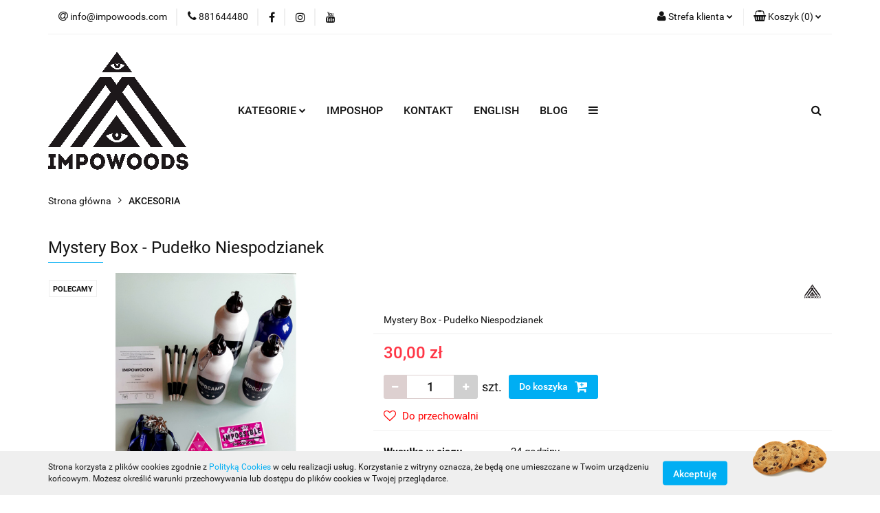

--- FILE ---
content_type: text/html; charset=utf-8
request_url: https://shop.impowoods.com/Mystery-Box-Pudelko-Niespodzianek-p93
body_size: 22123
content:
<!DOCTYPE html>
<html lang="pl" currency="PLN"  class=" ">
	<head>
		<meta http-equiv="Content-Type" content="text/html; charset=UTF-8" />
		<meta name="description" content="Mystery Box - Pudełko Niespodzianek Prezent idealny ! Szukasz drobnego upominku dla Pasjonata lub Pasjonatki? Trafiłeś/aś zatem w dziesiątkę. Mystery Boxes od Impowoods są pełne kolorowych Akcesoriów, fantów, smyczy, naklejek, ulotek, breloczków, muszli, ">
		<meta name="keywords" content="Sklep, internetowy, produkty, solidnie, gwarancja, dobra jakość, skateboard, skate,  deskorolki, deska skateboard, wypozyczalnia desek, sklep sportowy opole, sklep sportowy wroclaw, skateshop, sklep deskorolki, sklep sportowy, sklep turystyczny,">
					<meta name="generator" content="Sky-Shop">
						<meta name="author" content="Imposhop - działa na oprogramowaniu sklepów internetowych Sky-Shop.pl">
		<meta name="viewport" content="width=device-width, initial-scale=1.0">
		<meta name="skin_id" content="universal">
		<meta property="og:title" content="impowoods &gt; Mystery Box - Pudełko Niespodzianek">
		<meta property="og:description" content="Mystery Box - Pudełko Niespodzianek Prezent idealny ! Szukasz drobnego upominku dla Pasjonata lub Pasjonatki? Trafiłeś/aś zatem w dziesiątkę. Mystery Boxes od Impowoods są pełne kolorowych Akcesoriów, fantów, smyczy, naklejek, ulotek, breloczków, muszli, ">
					<meta property="og:image" content="https://shop.impowoods.com/images/impowoods/0-1000/Mystery-Bo-Pudelko-Niespodzianek_%5B272%5D_568.jpg">
			<meta property="og:image:type" content="image/jpeg">
			<meta property="og:image:width" content="568">
			<meta property="og:image:height" content="1237">
			<link rel="image_src" href="https://shop.impowoods.com/images/impowoods/0-1000/Mystery-Bo-Pudelko-Niespodzianek_%5B272%5D_568.jpg">
							<link rel="shortcut icon" href="/upload/impowoods/favicon.png">
									<link rel="next" href="https://shop.impowoods.com/Mystery-Box-Pudelko-Niespodzianek-p93/pa/2#scr">
							<link rel="canonical" href="https://shop.impowoods.com/Mystery-Box-Pudelko-Niespodzianek-p93">
						<title>impowoods &gt; Mystery Box - Pudełko Niespodzianek</title>
		

				



<!-- edrone -->



	
        <script async src="https://www.googletagmanager.com/gtag/js?id=G-1QX0K5BK54"></script>
    <script>
        window.dataLayer = window.dataLayer || [];
        function gtag(){dataLayer.push(arguments);}
        gtag('js', new Date());

        gtag('config', 'G-1QX0K5BK54');
    </script>
	


	<script>
		var GA_4_PRODUCTS_DATA =  [{"item_id":93,"item_brand":"Impowoods","item_category":"AKCESORIA"}] ;
			</script>







		<script type="text/javascript">

			function imageLoaded(element, target = "prev") {
				let siblingElement;
				if (target === "prev") {
					siblingElement = element.previousElementSibling;
				} else if (target === "link") {
					siblingElement = element.parentElement.previousElementSibling;
				}
				if (siblingElement && (siblingElement.classList.contains("fa") || siblingElement.classList.contains("icon-refresh"))) {
					siblingElement.style.display = "none";
				}
			}
			</script>

        
		<link rel="stylesheet" href="/view/new/userContent/impowoods/style.css?v=492">
		
		
		<script src="/view/new/scheme/public/_common/js/libs/promise/promise.min.js"></script>
		<script src="/view/new/scheme/public/_common/js/libs/jquery/jquery.min.js"></script>
		<script src="/view/new/scheme/public/_common/js/libs/angularjs/angularjs.min.js"></script>
	</head>
	<body 		  data-coupon-codes-active="1"
		  data-free-delivery-info-active="1"
		  data-generate-pdf-config="PRODUCT_AND_CART"
		  data-hide-price="0"
		  data-is-user-logged-id="0"
		  data-loyalty-points-active="0"
		  data-cart-simple-info-quantity="0"
		  data-cart-simple-info-price="0,00 zł"
		  data-base="PLN"
		  data-used="PLN|zł"
		  data-rates="'PLN':1"
		  data-decimal-hide="0"
		  data-decimal=","
		  data-thousand=" "
		   data-js-hash="0ac37d776a"		  data-gtag-events="true" data-gtag-id="G-1QX0K5BK54"		  		  class="		  		  		  		  "
		  		  		  		  		  data-hurt-price-type=""
		  data-hurt-price-text=""
		  		  data-tax="23"
	>
		
		
					
<!-- Google Tag Manager (noscript) -->
<noscript>
    <iframe src="https://www.googletagmanager.com/ns.html?id=G-1QX0K5BK54"
                  height="0" width="0" style="display:none;visibility:hidden"></iframe>
</noscript>
<!-- End Google Tag Manager (noscript) -->
		


<div id="aria-live" role="alert" aria-live="assertive" class="sr-only">&nbsp;</div>
<main class="skyshop-container" data-ng-app="SkyShopModule">
		

<div data-ng-controller="CartCtrl" data-ng-init="init({type: 'QUICK_CART', turnOffSales: 0})">
		
<md-sidenav ng-cloak md-component-id="mobile-cart" class="md-sidenav-right position-fixed" sidenav-swipe>
    <md-content layout-padding="">
        <div class="dropdown dropdown-quick-cart">
            
  <ul data-ng-if="data.cartSelected || data.hidePrice" class="quick-cart-products-wrapper products">
    <li data-ng-if="!data.cartSelected.items.length" class="quick-cart-empty-wrapper">
      <div class="quick-cart-empty-title">
        Koszyk jest pusty
      </div>
    </li>
    <li data-ng-if="data.cartSelected.items.length && item.type !== 'GRATIS_PRODUCT'" class="quick-cart-products__item" data-nosnippet data-ng-repeat="item in data.cartSelected.items track by item.id">
      <div class="container-fluid">
        <div class="row product">
          <div>
            <button data-ng-click="openProductPage(item.product)" data-ng-disabled="isApiPending">
              <img class="product-image"
                   data-ng-srcset="[{[item.product.photo.url]}] 125w"
                   sizes="(max-width: 1200px) 125px, 125px"
                   data-ng-src="[{[item.product.photo.url]}]"
                   alt="[{[item.product.name]}]"/>
            </button>
          </div>
          <div>
            <button data-ng-click="openProductPage(item.product)" data-ng-disabled="isApiPending">
              <span class="product-name" data-ng-bind="item.product.name"></span>
            </button>
            <span class="product-total">
            <span data-ng-bind="item.quantity"></span> x <span data-ng-bind-html="item.unitPriceSummary | priceFormat:''"></span>
          </span>
          </div>
          <div>
            <i class="close-shape"
               is-disabled="isApiPending"
               remove-list-item
               parent-selector-to-remove="'li'"
               collapse-animation="true"
               click="deleteCartItem(item.id)"></i>
          </div>
        </div>
      </div>
    </li>
  </ul>
  <div data-ng-if="data.cartSelected || data.hidePrice" class="quick-cart-products-actions">
    <div class="quick-cart-products-actions__summary">
      <div data-ng-if="cartFinalDiscountByFreeDelivery() || (data.cartFreeDelivery && data.cartFreeDelivery.status !== data.cartFreeDeliveryStatuses.NOT_AVAILABLE)" class="quick-cart-products-actions__summary-delivery">
        <div data-ng-if="!cartFinalDiscountByFreeDelivery()  && data.cartFreeDelivery.missingAmount > 0" class="summary-element cart-is-free-shipment">
          <span>Do bezpłatnej dostawy brakuje</span>
          <span data-ng-bind-html="data.cartFreeDelivery | priceFormat: ''">-,--</span>
        </div>
        <div data-ng-if="cartFinalDiscountByFreeDelivery() || data.cartFreeDelivery.missingAmount <= 0" class="summary-element free-shipment-wrapper">
          <i class="fa fa-truck"></i>
          <span class="value-upper free-shipment-info">Darmowa dostawa!</span>
        </div>
        <div>
        </div>
      </div>

      <div class="quick-cart-products-actions__summary-total-price">
        <span>Suma </span>
        <span data-ng-if="!data.hidePrice" class="value" data-ng-bind-html="data.cartSelected.priceSummary | priceFormat:'':true">0,00 zł</span>
        <span data-ng-if="data.hidePrice" class="hide-price-text"></span>
      </div>
            <div class="quick-cart-products-actions__summary-discount-info" data-ng-if="data.cartSelected.priceSummary.final.gross != data.cartSelected.priceSummary.base.gross">
        <small>Cena uwzględnia rabaty</small>
      </div>
    </div>
    <button data-ng-disabled="isApiPending" type="button" class="btn btn-primary btn-block" data-ng-click="goToCart()">
      Realizuj zamówienie
    </button>
  </div>
  <!--googleon: all-->
        </div>
    </md-content>
</md-sidenav>	<header id="header" class="mod-header-4 ">
		
<section class="cookies hidden bottom">
  <div class="container">
    <div class="row">
      <div class="col-xs-8">
        <span>Strona korzysta z plików cookies zgodnie z <a href="http://customizedrwd.mysky-shop.pl/news/n/134/Polityka-cookies">Polityką Cookies</a> w celu realizacji usług. Korzystanie z witryny oznacza, że będą one umieszczane w Twoim urządzeniu końcowym. Możesz określić warunki przechowywania lub dostępu do plików cookies w Twojej przeglądarce.</span>
      </div>
      <div class="col-xs-4">
        <button type="button" class="btn btn-primary core_acceptCookies">Akceptuję</button>
        <div class="cookie-bg-block" style="background-image: url('/view/new/scheme/public/_common/img/cookies.png')"></div>
      </div>
    </div>
  </div>
</section>
		
<section class="mobile-search">
  <span class="title">Szukaj</span>
  <i class="close-shape"></i>
    <form method="GET" action="/category/#top">
      <div class="row">
        <div class="mobile-search-input-wrapper clearbox">
          <input class="input-field " type="text" name="q" product-per-page="4" value="" placeholder="wyszukaj w sklepie..." autocomplete="off"  />
          <i class="clearbox_button"></i>
                  </div>
        <div class="mobile-search-btn-wrapper">
          <input type="submit" value="Szukaj" class="btn btn-primary btn-block">
        </div>
      </div>
          </form>
</section>
	<div class="header_inner_wrapper">
		
		<section class="top_bar">
			<div class="sky-container">
				<div class="top_bar_inner_wrapper">
					<div class="top_bar_item left">
						
<div class="top_bar_item_list_wrapper">
  <ul class="top_bar_item_list">
        <li data-type="email" class="top_bar_item_list_item hidden-on-mobile" id="top_bar_item_list_item_email">
                  <a href="mailto:info@impowoods.com">
            <div class="top_bar_item_list_item_icon" id="top_bar_item_list_item_email_icon">
              <span class="helper-icon">
                <i class="fa fa-at"></i>
              </span>
            </div>
            <span class="helper-text">
              info@impowoods.com
            </span>
          </a>
                  </li>
              <li data-type="phone" class="top_bar_item_list_item hidden-on-mobile" id="top_bar_item_list_item_phone">
                      <a href="tel:881644480">
              <div class="top_bar_item_list_item_icon" id="top_bar_item_list_item_phone_icon">
                <span class="helper-icon">
                  <i class="fa fa-phone"></i>
                </span>
              </div>
              <span class="helper-text">
                881644480
              </span>
            </a>
                </li>
                      <li data-type="social-sm_facebook" class="top_bar_item_list_item top_bar_item_list_item_social_media hidden-on-mobile" ng-non-bindable>
            <a href="https://www.facebook.com/impowoods/shop" rel="nofollow" target="_blank">
                <div class="top_bar_item_list_item_social_media">
                                    <span class="top_bar_item_list_item_social_media_icon" id="top_bar_item_list_item_social_media_icon_fb">
                    <i class="fa fa-facebook"></i>
                  </span>
                                  </div>
            </a>
        </li>
                        <li data-type="social-sm_instagram" class="top_bar_item_list_item top_bar_item_list_item_social_media hidden-on-mobile" ng-non-bindable>
            <a href="https://www.instagram.com/impowoods" rel="nofollow" target="_blank">
                <div class="top_bar_item_list_item_social_media">
                                    <span class="top_bar_item_list_item_social_media_icon" id="top_bar_item_list_item_social_media_icon_ig">
                    <i class="fa fa-instagram"></i>
                  </span>
                                  </div>
            </a>
        </li>
                        <li data-type="social-sm_youtube" class="top_bar_item_list_item top_bar_item_list_item_social_media hidden-on-mobile" ng-non-bindable>
            <a href="https://www.youtube.com/channel/UC7kSMkK2U1puZSkVpqvP-9A" rel="nofollow" target="_blank">
                <div class="top_bar_item_list_item_social_media">
                                    <span class="top_bar_item_list_item_social_media_icon" id="top_bar_item_list_item_social_media_icon_yt">
                    <i class="fa fa-youtube"></i>
                  </span>
                                  </div>
            </a>
        </li>
                                                                                                                        <li id="mobile-open-contact" class="top_bar_item_list_item top_bar_item_list_item_contact hidden-on-desktop">
          <a href="#">
            <div class="top_bar_item_list_item_item_social_envelope_icon">
              <span class="helper-icon">
                <i class="fa fa-envelope"></i>
              </span>
              <span class="helper-arrow">
                <i class="fa fa-chevron-down"></i>
              </span>
            </div>
          </a>
      </li>
      </ul>
</div>					</div>
					<div class="top_bar_item right">
						
<div class="top_bar_item_list_wrapper">
    <ul class="top_bar_item_list">
                        <li class="top_bar_item_list_item user-menu">
            
  <div class="header_top_bar_social_user_icon">
    <span class="helper-icon">
      <i class="fa fa-user"></i>
    </span>
          <span class="hidden-on-mobile">
        Strefa klienta
      </span>
      <span class="helper-arrow">
        <i class="fa fa-chevron-down"></i>      </span> 
  </div>
  <div class="dropdown">
    <ul>
      <li>
        <a href="/login/">Zaloguj się</a>
      </li>
      <li>
        <a href="/register/">Zarejestruj się</a>
      </li>
            <li>
        <a href="/ticket/add/" rel="nofollow">Dodaj zgłoszenie</a>
      </li>
          </ul>
  </div>
        </li>
                    <li cy-data="headerCart" data-ng-click="openMobileCart($event)" data-ng-mouseenter="loadMobileCart()" class="top_bar_item_list_item quick-cart ">
                <div class="top_bar_item_list_item_cart_icon">
                    <span class="helper-icon">
                        <i class="fa fa-shopping-basket"></i>
                    </span>
                    <span class="helper-text">
                        Koszyk
                    </span>
                    <span class="helper-text-amount">
                        <span class="helper-cart-left-bracket">(</span>
                        <span data-ng-bind="data.cartAmount">0</span>
                        <span class="helper-cart-right-bracket">)</span>
                    </span>
                    <span class="helper-arrow">
                        <i class="fa fa-chevron-down"></i>
                    </span>
                </div>
                                <div data-ng-if="data.initCartAmount" class="dropdown dropdown-quick-cart">
                    
  <ul data-ng-if="data.cartSelected || data.hidePrice" class="quick-cart-products-wrapper products">
    <li data-ng-if="!data.cartSelected.items.length" class="quick-cart-empty-wrapper">
      <div class="quick-cart-empty-title">
        Koszyk jest pusty
      </div>
    </li>
    <li data-ng-if="data.cartSelected.items.length && item.type !== 'GRATIS_PRODUCT'" class="quick-cart-products__item" data-nosnippet data-ng-repeat="item in data.cartSelected.items track by item.id">
      <div class="container-fluid">
        <div class="row product">
          <div>
            <button data-ng-click="openProductPage(item.product)" data-ng-disabled="isApiPending">
              <img class="product-image"
                   data-ng-srcset="[{[item.product.photo.url]}] 125w"
                   sizes="(max-width: 1200px) 125px, 125px"
                   data-ng-src="[{[item.product.photo.url]}]"
                   alt="[{[item.product.name]}]"/>
            </button>
          </div>
          <div>
            <button data-ng-click="openProductPage(item.product)" data-ng-disabled="isApiPending">
              <span class="product-name" data-ng-bind="item.product.name"></span>
            </button>
            <span class="product-total">
            <span data-ng-bind="item.quantity"></span> x <span data-ng-bind-html="item.unitPriceSummary | priceFormat:''"></span>
          </span>
          </div>
          <div>
            <i class="close-shape"
               is-disabled="isApiPending"
               remove-list-item
               parent-selector-to-remove="'li'"
               collapse-animation="true"
               click="deleteCartItem(item.id)"></i>
          </div>
        </div>
      </div>
    </li>
  </ul>
  <div data-ng-if="data.cartSelected || data.hidePrice" class="quick-cart-products-actions">
    <div class="quick-cart-products-actions__summary">
      <div data-ng-if="cartFinalDiscountByFreeDelivery() || (data.cartFreeDelivery && data.cartFreeDelivery.status !== data.cartFreeDeliveryStatuses.NOT_AVAILABLE)" class="quick-cart-products-actions__summary-delivery">
        <div data-ng-if="!cartFinalDiscountByFreeDelivery()  && data.cartFreeDelivery.missingAmount > 0" class="summary-element cart-is-free-shipment">
          <span>Do bezpłatnej dostawy brakuje</span>
          <span data-ng-bind-html="data.cartFreeDelivery | priceFormat: ''">-,--</span>
        </div>
        <div data-ng-if="cartFinalDiscountByFreeDelivery() || data.cartFreeDelivery.missingAmount <= 0" class="summary-element free-shipment-wrapper">
          <i class="fa fa-truck"></i>
          <span class="value-upper free-shipment-info">Darmowa dostawa!</span>
        </div>
        <div>
        </div>
      </div>

      <div class="quick-cart-products-actions__summary-total-price">
        <span>Suma </span>
        <span data-ng-if="!data.hidePrice" class="value" data-ng-bind-html="data.cartSelected.priceSummary | priceFormat:'':true">0,00 zł</span>
        <span data-ng-if="data.hidePrice" class="hide-price-text"></span>
      </div>
            <div class="quick-cart-products-actions__summary-discount-info" data-ng-if="data.cartSelected.priceSummary.final.gross != data.cartSelected.priceSummary.base.gross">
        <small>Cena uwzględnia rabaty</small>
      </div>
    </div>
    <button data-ng-disabled="isApiPending" type="button" class="btn btn-primary btn-block" data-ng-click="goToCart()">
      Realizuj zamówienie
    </button>
  </div>
  <!--googleon: all-->
                </div>
                            </li>
            </ul>
</div>
					</div>
				</div>
			</div>
		</section>
		<section class="header_middle_content">
			<div class="sky-container">
				<div class="header_middle_content_inner_wrapper">
					<a href="/" class="header_middle_content_logo">
						<img src="/upload/impowoods/logos//Impo-pyramid-logo-vector-transparent%282%29.png" data-src-old-browser="" alt=" Imposhop " />
					</a>
					<ul class="mobile-actions">
						<li id="mobile-open-search">
							<i class="fa fa-search"></i>
						</li>
						<li id="mobile-open-menu">
							<i class="fa fa-bars"></i>
						</li>
					</ul>
					<div class="header_middle_content_menu">
						<section class="menu menu-calculate smart-menu" data-action="inline">
							<ul class="header_middle_content_menu_list">
								
    <li class="header_bottom_content_list_item full-width ">
              <a class="header_bottom_content_list_item_anchor">
              KATEGORIE
        <span class="helper-arrow">
          <i class="fa fa-chevron-down"></i>
        </span>
      </a>
      <div class="dropdown">
        <div class="row">
                                    <div class="col-xs-12 col-sm-4 col-md-3">
                <div class="cat-title more">
                  <a href="/SKATEBOARDY-c2">SKATEBOARDY</a>
                </div>
                                  <ul class="header_bottom_content_list_dropdown">
                                          <li class="header_bottom_content_list_dropdown_item">
                        <a href="/Freestyle-decki-c22">Freestyle decki</a>
                      </li>
                                          <li class="header_bottom_content_list_dropdown_item">
                        <a href="/Komplety-skateowe-c23">Komplety skateowe</a>
                      </li>
                                          <li class="header_bottom_content_list_dropdown_item">
                        <a href="/Cruisery-c10">Cruisery</a>
                      </li>
                                      </ul>
                              </div>
                          <div class="col-xs-12 col-sm-4 col-md-3">
                <div class="cat-title more">
                  <a href="/CZESCI-I-PODZESPOLY-DO-DESKI-c14">CZĘŚCI I PODZESPOŁY DO DESKI</a>
                </div>
                                  <ul class="header_bottom_content_list_dropdown">
                                          <li class="header_bottom_content_list_dropdown_item">
                        <a href="/Papier-Grip-do-desek-c9">Papier - Grip do desek</a>
                      </li>
                                          <li class="header_bottom_content_list_dropdown_item">
                        <a href="/Lozyska-c5">Łożyska</a>
                      </li>
                                          <li class="header_bottom_content_list_dropdown_item">
                        <a href="/Montazowki-do-decka-c37">Montażówki do decka</a>
                      </li>
                                          <li class="header_bottom_content_list_dropdown_item">
                        <a href="/Podkladki-pod-trucki-c59">Podkładki pod trucki</a>
                      </li>
                                          <li class="header_bottom_content_list_dropdown_item">
                        <a href="/Woski-skatewax-c60">Woski - skatewax</a>
                      </li>
                                          <li class="header_bottom_content_list_dropdown_item">
                        <a href="/Klucze-do-srub-c61">Klucze do śrub</a>
                      </li>
                                          <li class="header_bottom_content_list_dropdown_item">
                        <a href="/Trucki-do-deskorolek-c70">Trucki do deskorolek</a>
                      </li>
                                          <li class="header_bottom_content_list_dropdown_item">
                        <a href="/Kola-do-deskorolek-c87">Koła do deskorolek</a>
                      </li>
                                          <li class="header_bottom_content_list_dropdown_item">
                        <a href="/Gumki-do-truckow-c105">Gumki do trucków</a>
                      </li>
                                      </ul>
                              </div>
                          <div class="col-xs-12 col-sm-4 col-md-3">
                <div class="cat-title more">
                  <a href="/SPRZET-TURYSTYCZNY-c4">SPRZĘT TURYSTYCZNY</a>
                </div>
                                  <ul class="header_bottom_content_list_dropdown">
                                          <li class="header_bottom_content_list_dropdown_item">
                        <a href="/Pokrowce-boardbagi-c12">Pokrowce - boardbagi</a>
                      </li>
                                          <li class="header_bottom_content_list_dropdown_item">
                        <a href="/Organizery-c13">Organizery</a>
                      </li>
                                          <li class="header_bottom_content_list_dropdown_item">
                        <a href="/Torby-bawelniane-Eco-c21">Torby bawełniane Eco</a>
                      </li>
                                          <li class="header_bottom_content_list_dropdown_item">
                        <a href="/Torby-rekreacyjne-Eco-2-0-c40">Torby rekreacyjne Eco 2.0</a>
                      </li>
                                          <li class="header_bottom_content_list_dropdown_item">
                        <a href="/Surfbagi-pokrowce-surfingowe-c72">Surfbagi - pokrowce surfingowe</a>
                      </li>
                                          <li class="header_bottom_content_list_dropdown_item">
                        <a href="/Worko-plecaki-Impowoods-Skate-hard-c42">Worko-plecaki Impowoods Skate hard</a>
                      </li>
                                          <li class="header_bottom_content_list_dropdown_item">
                        <a href="/Plecaki-turystyczne-c43">Plecaki turystyczne</a>
                      </li>
                                      </ul>
                              </div>
                          <div class="col-xs-12 col-sm-4 col-md-3">
                <div class="cat-title more">
                  <a href="/STREETWEAR-c15">STREETWEAR</a>
                </div>
                                  <ul class="header_bottom_content_list_dropdown">
                                          <li class="header_bottom_content_list_dropdown_item">
                        <a href="/Kurtki-sportowe-c33">Kurtki sportowe</a>
                      </li>
                                          <li class="header_bottom_content_list_dropdown_item">
                        <a href="/Koszulki-c34">Koszulki</a>
                      </li>
                                          <li class="header_bottom_content_list_dropdown_item">
                        <a href="/Czapki-i-nakrycia-glowy-c35">Czapki i nakrycia głowy</a>
                      </li>
                                          <li class="header_bottom_content_list_dropdown_item">
                        <a href="/Bluzy-sportowe-i-streetwearowe-c49">Bluzy sportowe i streetwearowe</a>
                      </li>
                                          <li class="header_bottom_content_list_dropdown_item">
                        <a href="/Czapki-zimowe-c54">Czapki zimowe</a>
                      </li>
                                          <li class="header_bottom_content_list_dropdown_item">
                        <a href="/Szale-Kominy-Bufki-c88">Szale - Kominy - Bufki</a>
                      </li>
                                          <li class="header_bottom_content_list_dropdown_item">
                        <a href="/Bandany-i-opaski-multifunkcyjne-c99">Bandany i opaski multifunkcyjne</a>
                      </li>
                                      </ul>
                              </div>
                          <div class="col-xs-12 col-sm-4 col-md-3">
                <div class="cat-title more">
                  <a href="/SURFING-c19">SURFING</a>
                </div>
                                  <ul class="header_bottom_content_list_dropdown">
                                          <li class="header_bottom_content_list_dropdown_item">
                        <a href="/Surfpack-c26">Surfpack</a>
                      </li>
                                          <li class="header_bottom_content_list_dropdown_item">
                        <a href="/Boardshorty-c27">Boardshorty</a>
                      </li>
                                          <li class="header_bottom_content_list_dropdown_item">
                        <a href="/Podreczniki-i-ksiazki-o-Surfingu-c38">Podręczniki i książki o Surfingu</a>
                      </li>
                                          <li class="header_bottom_content_list_dropdown_item">
                        <a href="/Surfbagi-pokrowce-surfingowe-c73">Surfbagi - pokrowce surfingowe</a>
                      </li>
                                          <li class="header_bottom_content_list_dropdown_item">
                        <a href="/Poncho-surfingowe-c85">Poncho surfingowe</a>
                      </li>
                                      </ul>
                              </div>
                          <div class="col-xs-12 col-sm-4 col-md-3">
                <div class="cat-title more">
                  <a href="/SPECIAL-DROPS-GIFTS-c91">SPECIAL DROPS &amp; GIFTS</a>
                </div>
                                  <ul class="header_bottom_content_list_dropdown">
                                          <li class="header_bottom_content_list_dropdown_item">
                        <a href="/Coffee-mugs-c92">Coffee mugs</a>
                      </li>
                                          <li class="header_bottom_content_list_dropdown_item">
                        <a href="/Ceramika-uzytkowa-c93">Ceramika użytkowa</a>
                      </li>
                                          <li class="header_bottom_content_list_dropdown_item">
                        <a href="/Zestawy-upominkowe-c96">Zestawy upominkowe</a>
                      </li>
                                          <li class="header_bottom_content_list_dropdown_item">
                        <a href="/Artpack-zestaw-c97">Artpack - zestaw</a>
                      </li>
                                          <li class="header_bottom_content_list_dropdown_item">
                        <a href="/VIP-special-bundle-pack-c102">VIP special bundle pack</a>
                      </li>
                                      </ul>
                              </div>
                          <div class="col-xs-12 col-sm-4 col-md-3">
                <div class="cat-title more">
                  <a href="/DODATKI-MODOWE-c62">DODATKI MODOWE</a>
                </div>
                                  <ul class="header_bottom_content_list_dropdown">
                                          <li class="header_bottom_content_list_dropdown_item">
                        <a href="/Okulary-przeciwsloneczne-c63">Okulary przeciwsłoneczne</a>
                      </li>
                                          <li class="header_bottom_content_list_dropdown_item">
                        <a href="/Frotki-sport-fitness-c64">Frotki sport / fitness</a>
                      </li>
                                          <li class="header_bottom_content_list_dropdown_item">
                        <a href="/Czapki-z-daszkiem-c69">Czapki z daszkiem</a>
                      </li>
                                          <li class="header_bottom_content_list_dropdown_item">
                        <a href="/Szale-Kominy-Bufki-c89">Szale - Kominy - Bufki</a>
                      </li>
                                          <li class="header_bottom_content_list_dropdown_item">
                        <a href="/Bandany-i-chusty-multifunkcyjne-c100">Bandany i chusty multifunkcyjne</a>
                      </li>
                                          <li class="header_bottom_content_list_dropdown_item">
                        <a href="/Opaski-multifunkcyjne-c101">Opaski multifunkcyjne</a>
                      </li>
                                          <li class="header_bottom_content_list_dropdown_item">
                        <a href="/Czapki-zimowe-c104">Czapki zimowe</a>
                      </li>
                                      </ul>
                              </div>
                          <div class="col-xs-12 col-sm-4 col-md-3">
                <div class="cat-title more">
                  <a href="/TRENINGI-I-PROGRAMY-TRENINGOWE-c20">TRENINGI I PROGRAMY TRENINGOWE</a>
                </div>
                                  <ul class="header_bottom_content_list_dropdown">
                                          <li class="header_bottom_content_list_dropdown_item">
                        <a href="/Karta-prezentowa-SKATEBOARDING-c28">Karta prezentowa - SKATEBOARDING</a>
                      </li>
                                          <li class="header_bottom_content_list_dropdown_item">
                        <a href="/Karta-prezentowa-SURFING-c29">Karta prezentowa - SURFING</a>
                      </li>
                                          <li class="header_bottom_content_list_dropdown_item">
                        <a href="/Karta-prezentowa-IMPOSHOP-c30">Karta prezentowa - IMPOSHOP</a>
                      </li>
                                          <li class="header_bottom_content_list_dropdown_item">
                        <a href="/Karta-prezentowa-SUPERPARK-c47">Karta prezentowa - SUPERPARK</a>
                      </li>
                                          <li class="header_bottom_content_list_dropdown_item">
                        <a href="/Karta-prezentowa-MULTIPARK-c48">Karta prezentowa - MULTIPARK</a>
                      </li>
                                          <li class="header_bottom_content_list_dropdown_item">
                        <a href="/Karta-prezentowa-FLEXI-WEEKEND-c74">Karta prezentowa - FLEXI WEEKEND</a>
                      </li>
                                      </ul>
                              </div>
                          <div class="col-xs-12 col-sm-4 col-md-3">
                <div class="cat-title more">
                  <a href="/OBOZY-SPORTOWE-c50">OBOZY SPORTOWE</a>
                </div>
                                  <ul class="header_bottom_content_list_dropdown">
                                          <li class="header_bottom_content_list_dropdown_item">
                        <a href="/Obozy-multisportowe-IMPOCAMP-c51">Obozy multisportowe IMPOCAMP</a>
                      </li>
                                      </ul>
                              </div>
                          <div class="col-xs-12 col-sm-4 col-md-3">
                <div class="cat-title more">
                  <a href="/IMPONUJACE-EVENTY-c78">IMPONUJĄCE EVENTY</a>
                </div>
                                  <ul class="header_bottom_content_list_dropdown">
                                          <li class="header_bottom_content_list_dropdown_item">
                        <a href="/Warsztaty-sportowe-c79">Warsztaty sportowe</a>
                      </li>
                                          <li class="header_bottom_content_list_dropdown_item">
                        <a href="/Pokazy-i-zawody-sportowe-c80">Pokazy i zawody sportowe</a>
                      </li>
                                          <li class="header_bottom_content_list_dropdown_item">
                        <a href="/Festyn-multisportowy-lokalny-c81">Festyn multisportowy - lokalny</a>
                      </li>
                                          <li class="header_bottom_content_list_dropdown_item">
                        <a href="/Festyn-multisportowy-wyjazdowy-c82">Festyn multisportowy - wyjazdowy</a>
                      </li>
                                          <li class="header_bottom_content_list_dropdown_item">
                        <a href="/Festiwal-sportu-i-rekreacji-c83">Festiwal sportu i rekreacji</a>
                      </li>
                                          <li class="header_bottom_content_list_dropdown_item">
                        <a href="/Festiwal-sportu-i-muzyki-c84">Festiwal sportu i muzyki</a>
                      </li>
                                      </ul>
                              </div>
                          <div class="col-xs-12 col-sm-4 col-md-3">
                <div class="cat-title more">
                  <a href="/IMPOKIDS-c65">IMPOKIDS</a>
                </div>
                                  <ul class="header_bottom_content_list_dropdown">
                                          <li class="header_bottom_content_list_dropdown_item">
                        <a href="/Odziez-sportowa-dla-Dzieci-c66">Odzież sportowa dla Dzieci</a>
                      </li>
                                          <li class="header_bottom_content_list_dropdown_item">
                        <a href="/Karty-prezentowe-dla-Dzieci-i-Mlodziezy-c67">Karty prezentowe dla Dzieci i Młodzieży</a>
                      </li>
                                          <li class="header_bottom_content_list_dropdown_item">
                        <a href="/Zabawki-i-gry-c68">Zabawki i gry</a>
                      </li>
                                      </ul>
                              </div>
                          <div class="col-xs-12 col-sm-4 col-md-3">
                <div class="cat-title more">
                  <a href="/AKCESORIA-c16">AKCESORIA</a>
                </div>
                                  <ul class="header_bottom_content_list_dropdown">
                                          <li class="header_bottom_content_list_dropdown_item">
                        <a href="/Skatepack-c31">Skatepack</a>
                      </li>
                                          <li class="header_bottom_content_list_dropdown_item">
                        <a href="/Stickery-c32">Stickery</a>
                      </li>
                                          <li class="header_bottom_content_list_dropdown_item">
                        <a href="/Photopack-z-plakatami-c36">Photopack z plakatami</a>
                      </li>
                                          <li class="header_bottom_content_list_dropdown_item">
                        <a href="/Zestawy-akcesoriow-c39">Zestawy akcesoriów</a>
                      </li>
                                          <li class="header_bottom_content_list_dropdown_item">
                        <a href="/Mystery-Box-Niespodzianki-c52">Mystery Box - Niespodzianki</a>
                      </li>
                                          <li class="header_bottom_content_list_dropdown_item">
                        <a href="/Artpack-z-ilustracjami-i-grafika-c98">Artpack z ilustracjami i grafiką</a>
                      </li>
                                      </ul>
                              </div>
                          <div class="col-xs-12 col-sm-4 col-md-3">
                <div class="cat-title more">
                  <a href="/IMPOGIRL-c44">IMPOGIRL</a>
                </div>
                                  <ul class="header_bottom_content_list_dropdown">
                                          <li class="header_bottom_content_list_dropdown_item">
                        <a href="/Zestaw-damskich-akcesoriow-c45">Zestaw damskich akcesoriów</a>
                      </li>
                                          <li class="header_bottom_content_list_dropdown_item">
                        <a href="/Rekreacyjny-worko-plecak-dla-dziewczyn-c46">Rekreacyjny worko-plecak dla dziewczyn</a>
                      </li>
                                          <li class="header_bottom_content_list_dropdown_item">
                        <a href="/Szale-Kominy-Bufki-Czapki-Bandany-c90">Szale - Kominy - Bufki - Czapki - Bandany</a>
                      </li>
                                      </ul>
                              </div>
                          <div class="col-xs-12 col-sm-4 col-md-3">
                <div class="cat-title more">
                  <a href="/E-BOOKS-c17">E-BOOKS</a>
                </div>
                                  <ul class="header_bottom_content_list_dropdown">
                                          <li class="header_bottom_content_list_dropdown_item">
                        <a href="/E-podreczniki-Skateboardingowe-c24">E-podręczniki Skateboardingowe</a>
                      </li>
                                          <li class="header_bottom_content_list_dropdown_item">
                        <a href="/E-podreczniki-Surfingowe-c25">E-podręczniki Surfingowe</a>
                      </li>
                                          <li class="header_bottom_content_list_dropdown_item">
                        <a href="/Videokursy-Skateboardingowe-c55">Videokursy Skateboardingowe</a>
                      </li>
                                          <li class="header_bottom_content_list_dropdown_item">
                        <a href="/E-podreczniki-Motoryki-ruchowej-i-mobilnosci-c103">E-podręczniki Motoryki ruchowej i mobilności</a>
                      </li>
                                      </ul>
                              </div>
                          <div class="col-xs-12 col-sm-4 col-md-3">
                <div class="cat-title more">
                  <a href="/VIDEOS-DIGITAL-CONTENT-c56">VIDEOS - DIGITAL CONTENT</a>
                </div>
                                  <ul class="header_bottom_content_list_dropdown">
                                          <li class="header_bottom_content_list_dropdown_item">
                        <a href="/Film-w-wersji-cyfrowej-Impogalactic-c57">Film w wersji cyfrowej - Impogalactic</a>
                      </li>
                                          <li class="header_bottom_content_list_dropdown_item">
                        <a href="/Film-w-wersji-cyfrowej-Streets-c58">Film w wersji cyfrowej - Streets</a>
                      </li>
                                      </ul>
                              </div>
                              </div>
      </div>
    </li>
        
        <li class="header_bottom_content_list_dropdown_item">
      <a class="header_bottom_content_list_item_anchor" href="/news/n/38/IMPOSHOP">
        IMPOSHOP
      </a>
    </li>
    
        <li class="header_bottom_content_list_dropdown_item">
      <a class="header_bottom_content_list_item_anchor" href="/news/n/170/KONTAKT">
        KONTAKT
      </a>
    </li>
    
        <li class="header_bottom_content_list_dropdown_item">
      <a class="header_bottom_content_list_item_anchor" href="/news/n/289/ENGLISH">
        ENGLISH
      </a>
    </li>
    
          <li class="header_bottom_content_list_dropdown_item">
      <a class="header_bottom_content_list_item_anchor" href="/blog" >
        BLOG
      </a>
    </li>
  
        <li class="header_bottom_content_list_dropdown_item">
      <a class="header_bottom_content_list_item_anchor" href="/news/n/242/DOROSLI">
        DOROŚLI
      </a>
    </li>
    
          <li class="header_bottom_content_list_dropdown_item">
      <a class="header_bottom_content_list_item_anchor" href="/category/c/bestseller" >
        BESTSELLERY
      </a>
    </li>
  
								<li class="hamburger ">
									<a href="#">
										<i class="fa fa-bars"></i>
									</a>
									<div class="dropdown">
										<div class="row">
											<div class="col-xs-12 smart-menu">
												<ul class="hambureger-elements"></ul>
											</div>
										</div>
									</div>
								</li>
							</ul>
						</section>
					</div>
					<section class="header_middle_content_search menu">
						<div class="header_middle_content_search_inner_wrapper">
							<div class="search">
								<a href="#">
									<i class="fa fa-search"></i>
								</a>
								
<div class="search_dropdown dropdown">
    <form method="GET" action="/category/#top">
        <div class="search_dropdown_inner_wrapper search-input">
            <div class="search_dropdown_input_wrapper">
                <input
                        cy-data="headerSearch"                        class="input-field " type="text" name="q" value="" placeholder="wyszukaj w sklepie..." autocomplete="off" />
                            </div>
            <div class="search_dropdown_button_wrapper">
                <input type="submit" value="Szukaj" class="btn btn-primary btn-block">
            </div>
        </div>
            </form>
</div>
							</div>
						</div>
					</section>
				</div>
			</div>
		</section>
		<section id="sticky-header" data-sticky="no">
			<div class="sky-container">
				
<div class="sticky-header__wrapper">
    <a href="/" class="sticky-header_content__logo">
        <img src="/upload/impowoods/logos//Impo-pyramid-logo-vector-transparent%282%29.png" data-src-old-browser="" alt=" Imposhop " />
    </a>
    <section class="sticky-header_content__menu smart-menu" data-action="inline">
         <ul class="sticky-header_content__menu_list">
            
    <li class="header_bottom_content_list_item full-width ">
              <a class="header_bottom_content_list_item_anchor">
              KATEGORIE
        <span class="helper-arrow">
          <i class="fa fa-chevron-down"></i>
        </span>
      </a>
      <div class="dropdown">
        <div class="row">
                                    <div class="col-xs-12 col-sm-4 col-md-3">
                <div class="cat-title more">
                  <a href="/SKATEBOARDY-c2">SKATEBOARDY</a>
                </div>
                                  <ul class="header_bottom_content_list_dropdown">
                                          <li class="header_bottom_content_list_dropdown_item">
                        <a href="/Freestyle-decki-c22">Freestyle decki</a>
                      </li>
                                          <li class="header_bottom_content_list_dropdown_item">
                        <a href="/Komplety-skateowe-c23">Komplety skateowe</a>
                      </li>
                                          <li class="header_bottom_content_list_dropdown_item">
                        <a href="/Cruisery-c10">Cruisery</a>
                      </li>
                                      </ul>
                              </div>
                          <div class="col-xs-12 col-sm-4 col-md-3">
                <div class="cat-title more">
                  <a href="/CZESCI-I-PODZESPOLY-DO-DESKI-c14">CZĘŚCI I PODZESPOŁY DO DESKI</a>
                </div>
                                  <ul class="header_bottom_content_list_dropdown">
                                          <li class="header_bottom_content_list_dropdown_item">
                        <a href="/Papier-Grip-do-desek-c9">Papier - Grip do desek</a>
                      </li>
                                          <li class="header_bottom_content_list_dropdown_item">
                        <a href="/Lozyska-c5">Łożyska</a>
                      </li>
                                          <li class="header_bottom_content_list_dropdown_item">
                        <a href="/Montazowki-do-decka-c37">Montażówki do decka</a>
                      </li>
                                          <li class="header_bottom_content_list_dropdown_item">
                        <a href="/Podkladki-pod-trucki-c59">Podkładki pod trucki</a>
                      </li>
                                          <li class="header_bottom_content_list_dropdown_item">
                        <a href="/Woski-skatewax-c60">Woski - skatewax</a>
                      </li>
                                          <li class="header_bottom_content_list_dropdown_item">
                        <a href="/Klucze-do-srub-c61">Klucze do śrub</a>
                      </li>
                                          <li class="header_bottom_content_list_dropdown_item">
                        <a href="/Trucki-do-deskorolek-c70">Trucki do deskorolek</a>
                      </li>
                                          <li class="header_bottom_content_list_dropdown_item">
                        <a href="/Kola-do-deskorolek-c87">Koła do deskorolek</a>
                      </li>
                                          <li class="header_bottom_content_list_dropdown_item">
                        <a href="/Gumki-do-truckow-c105">Gumki do trucków</a>
                      </li>
                                      </ul>
                              </div>
                          <div class="col-xs-12 col-sm-4 col-md-3">
                <div class="cat-title more">
                  <a href="/SPRZET-TURYSTYCZNY-c4">SPRZĘT TURYSTYCZNY</a>
                </div>
                                  <ul class="header_bottom_content_list_dropdown">
                                          <li class="header_bottom_content_list_dropdown_item">
                        <a href="/Pokrowce-boardbagi-c12">Pokrowce - boardbagi</a>
                      </li>
                                          <li class="header_bottom_content_list_dropdown_item">
                        <a href="/Organizery-c13">Organizery</a>
                      </li>
                                          <li class="header_bottom_content_list_dropdown_item">
                        <a href="/Torby-bawelniane-Eco-c21">Torby bawełniane Eco</a>
                      </li>
                                          <li class="header_bottom_content_list_dropdown_item">
                        <a href="/Torby-rekreacyjne-Eco-2-0-c40">Torby rekreacyjne Eco 2.0</a>
                      </li>
                                          <li class="header_bottom_content_list_dropdown_item">
                        <a href="/Surfbagi-pokrowce-surfingowe-c72">Surfbagi - pokrowce surfingowe</a>
                      </li>
                                          <li class="header_bottom_content_list_dropdown_item">
                        <a href="/Worko-plecaki-Impowoods-Skate-hard-c42">Worko-plecaki Impowoods Skate hard</a>
                      </li>
                                          <li class="header_bottom_content_list_dropdown_item">
                        <a href="/Plecaki-turystyczne-c43">Plecaki turystyczne</a>
                      </li>
                                      </ul>
                              </div>
                          <div class="col-xs-12 col-sm-4 col-md-3">
                <div class="cat-title more">
                  <a href="/STREETWEAR-c15">STREETWEAR</a>
                </div>
                                  <ul class="header_bottom_content_list_dropdown">
                                          <li class="header_bottom_content_list_dropdown_item">
                        <a href="/Kurtki-sportowe-c33">Kurtki sportowe</a>
                      </li>
                                          <li class="header_bottom_content_list_dropdown_item">
                        <a href="/Koszulki-c34">Koszulki</a>
                      </li>
                                          <li class="header_bottom_content_list_dropdown_item">
                        <a href="/Czapki-i-nakrycia-glowy-c35">Czapki i nakrycia głowy</a>
                      </li>
                                          <li class="header_bottom_content_list_dropdown_item">
                        <a href="/Bluzy-sportowe-i-streetwearowe-c49">Bluzy sportowe i streetwearowe</a>
                      </li>
                                          <li class="header_bottom_content_list_dropdown_item">
                        <a href="/Czapki-zimowe-c54">Czapki zimowe</a>
                      </li>
                                          <li class="header_bottom_content_list_dropdown_item">
                        <a href="/Szale-Kominy-Bufki-c88">Szale - Kominy - Bufki</a>
                      </li>
                                          <li class="header_bottom_content_list_dropdown_item">
                        <a href="/Bandany-i-opaski-multifunkcyjne-c99">Bandany i opaski multifunkcyjne</a>
                      </li>
                                      </ul>
                              </div>
                          <div class="col-xs-12 col-sm-4 col-md-3">
                <div class="cat-title more">
                  <a href="/SURFING-c19">SURFING</a>
                </div>
                                  <ul class="header_bottom_content_list_dropdown">
                                          <li class="header_bottom_content_list_dropdown_item">
                        <a href="/Surfpack-c26">Surfpack</a>
                      </li>
                                          <li class="header_bottom_content_list_dropdown_item">
                        <a href="/Boardshorty-c27">Boardshorty</a>
                      </li>
                                          <li class="header_bottom_content_list_dropdown_item">
                        <a href="/Podreczniki-i-ksiazki-o-Surfingu-c38">Podręczniki i książki o Surfingu</a>
                      </li>
                                          <li class="header_bottom_content_list_dropdown_item">
                        <a href="/Surfbagi-pokrowce-surfingowe-c73">Surfbagi - pokrowce surfingowe</a>
                      </li>
                                          <li class="header_bottom_content_list_dropdown_item">
                        <a href="/Poncho-surfingowe-c85">Poncho surfingowe</a>
                      </li>
                                      </ul>
                              </div>
                          <div class="col-xs-12 col-sm-4 col-md-3">
                <div class="cat-title more">
                  <a href="/SPECIAL-DROPS-GIFTS-c91">SPECIAL DROPS &amp; GIFTS</a>
                </div>
                                  <ul class="header_bottom_content_list_dropdown">
                                          <li class="header_bottom_content_list_dropdown_item">
                        <a href="/Coffee-mugs-c92">Coffee mugs</a>
                      </li>
                                          <li class="header_bottom_content_list_dropdown_item">
                        <a href="/Ceramika-uzytkowa-c93">Ceramika użytkowa</a>
                      </li>
                                          <li class="header_bottom_content_list_dropdown_item">
                        <a href="/Zestawy-upominkowe-c96">Zestawy upominkowe</a>
                      </li>
                                          <li class="header_bottom_content_list_dropdown_item">
                        <a href="/Artpack-zestaw-c97">Artpack - zestaw</a>
                      </li>
                                          <li class="header_bottom_content_list_dropdown_item">
                        <a href="/VIP-special-bundle-pack-c102">VIP special bundle pack</a>
                      </li>
                                      </ul>
                              </div>
                          <div class="col-xs-12 col-sm-4 col-md-3">
                <div class="cat-title more">
                  <a href="/DODATKI-MODOWE-c62">DODATKI MODOWE</a>
                </div>
                                  <ul class="header_bottom_content_list_dropdown">
                                          <li class="header_bottom_content_list_dropdown_item">
                        <a href="/Okulary-przeciwsloneczne-c63">Okulary przeciwsłoneczne</a>
                      </li>
                                          <li class="header_bottom_content_list_dropdown_item">
                        <a href="/Frotki-sport-fitness-c64">Frotki sport / fitness</a>
                      </li>
                                          <li class="header_bottom_content_list_dropdown_item">
                        <a href="/Czapki-z-daszkiem-c69">Czapki z daszkiem</a>
                      </li>
                                          <li class="header_bottom_content_list_dropdown_item">
                        <a href="/Szale-Kominy-Bufki-c89">Szale - Kominy - Bufki</a>
                      </li>
                                          <li class="header_bottom_content_list_dropdown_item">
                        <a href="/Bandany-i-chusty-multifunkcyjne-c100">Bandany i chusty multifunkcyjne</a>
                      </li>
                                          <li class="header_bottom_content_list_dropdown_item">
                        <a href="/Opaski-multifunkcyjne-c101">Opaski multifunkcyjne</a>
                      </li>
                                          <li class="header_bottom_content_list_dropdown_item">
                        <a href="/Czapki-zimowe-c104">Czapki zimowe</a>
                      </li>
                                      </ul>
                              </div>
                          <div class="col-xs-12 col-sm-4 col-md-3">
                <div class="cat-title more">
                  <a href="/TRENINGI-I-PROGRAMY-TRENINGOWE-c20">TRENINGI I PROGRAMY TRENINGOWE</a>
                </div>
                                  <ul class="header_bottom_content_list_dropdown">
                                          <li class="header_bottom_content_list_dropdown_item">
                        <a href="/Karta-prezentowa-SKATEBOARDING-c28">Karta prezentowa - SKATEBOARDING</a>
                      </li>
                                          <li class="header_bottom_content_list_dropdown_item">
                        <a href="/Karta-prezentowa-SURFING-c29">Karta prezentowa - SURFING</a>
                      </li>
                                          <li class="header_bottom_content_list_dropdown_item">
                        <a href="/Karta-prezentowa-IMPOSHOP-c30">Karta prezentowa - IMPOSHOP</a>
                      </li>
                                          <li class="header_bottom_content_list_dropdown_item">
                        <a href="/Karta-prezentowa-SUPERPARK-c47">Karta prezentowa - SUPERPARK</a>
                      </li>
                                          <li class="header_bottom_content_list_dropdown_item">
                        <a href="/Karta-prezentowa-MULTIPARK-c48">Karta prezentowa - MULTIPARK</a>
                      </li>
                                          <li class="header_bottom_content_list_dropdown_item">
                        <a href="/Karta-prezentowa-FLEXI-WEEKEND-c74">Karta prezentowa - FLEXI WEEKEND</a>
                      </li>
                                      </ul>
                              </div>
                          <div class="col-xs-12 col-sm-4 col-md-3">
                <div class="cat-title more">
                  <a href="/OBOZY-SPORTOWE-c50">OBOZY SPORTOWE</a>
                </div>
                                  <ul class="header_bottom_content_list_dropdown">
                                          <li class="header_bottom_content_list_dropdown_item">
                        <a href="/Obozy-multisportowe-IMPOCAMP-c51">Obozy multisportowe IMPOCAMP</a>
                      </li>
                                      </ul>
                              </div>
                          <div class="col-xs-12 col-sm-4 col-md-3">
                <div class="cat-title more">
                  <a href="/IMPONUJACE-EVENTY-c78">IMPONUJĄCE EVENTY</a>
                </div>
                                  <ul class="header_bottom_content_list_dropdown">
                                          <li class="header_bottom_content_list_dropdown_item">
                        <a href="/Warsztaty-sportowe-c79">Warsztaty sportowe</a>
                      </li>
                                          <li class="header_bottom_content_list_dropdown_item">
                        <a href="/Pokazy-i-zawody-sportowe-c80">Pokazy i zawody sportowe</a>
                      </li>
                                          <li class="header_bottom_content_list_dropdown_item">
                        <a href="/Festyn-multisportowy-lokalny-c81">Festyn multisportowy - lokalny</a>
                      </li>
                                          <li class="header_bottom_content_list_dropdown_item">
                        <a href="/Festyn-multisportowy-wyjazdowy-c82">Festyn multisportowy - wyjazdowy</a>
                      </li>
                                          <li class="header_bottom_content_list_dropdown_item">
                        <a href="/Festiwal-sportu-i-rekreacji-c83">Festiwal sportu i rekreacji</a>
                      </li>
                                          <li class="header_bottom_content_list_dropdown_item">
                        <a href="/Festiwal-sportu-i-muzyki-c84">Festiwal sportu i muzyki</a>
                      </li>
                                      </ul>
                              </div>
                          <div class="col-xs-12 col-sm-4 col-md-3">
                <div class="cat-title more">
                  <a href="/IMPOKIDS-c65">IMPOKIDS</a>
                </div>
                                  <ul class="header_bottom_content_list_dropdown">
                                          <li class="header_bottom_content_list_dropdown_item">
                        <a href="/Odziez-sportowa-dla-Dzieci-c66">Odzież sportowa dla Dzieci</a>
                      </li>
                                          <li class="header_bottom_content_list_dropdown_item">
                        <a href="/Karty-prezentowe-dla-Dzieci-i-Mlodziezy-c67">Karty prezentowe dla Dzieci i Młodzieży</a>
                      </li>
                                          <li class="header_bottom_content_list_dropdown_item">
                        <a href="/Zabawki-i-gry-c68">Zabawki i gry</a>
                      </li>
                                      </ul>
                              </div>
                          <div class="col-xs-12 col-sm-4 col-md-3">
                <div class="cat-title more">
                  <a href="/AKCESORIA-c16">AKCESORIA</a>
                </div>
                                  <ul class="header_bottom_content_list_dropdown">
                                          <li class="header_bottom_content_list_dropdown_item">
                        <a href="/Skatepack-c31">Skatepack</a>
                      </li>
                                          <li class="header_bottom_content_list_dropdown_item">
                        <a href="/Stickery-c32">Stickery</a>
                      </li>
                                          <li class="header_bottom_content_list_dropdown_item">
                        <a href="/Photopack-z-plakatami-c36">Photopack z plakatami</a>
                      </li>
                                          <li class="header_bottom_content_list_dropdown_item">
                        <a href="/Zestawy-akcesoriow-c39">Zestawy akcesoriów</a>
                      </li>
                                          <li class="header_bottom_content_list_dropdown_item">
                        <a href="/Mystery-Box-Niespodzianki-c52">Mystery Box - Niespodzianki</a>
                      </li>
                                          <li class="header_bottom_content_list_dropdown_item">
                        <a href="/Artpack-z-ilustracjami-i-grafika-c98">Artpack z ilustracjami i grafiką</a>
                      </li>
                                      </ul>
                              </div>
                          <div class="col-xs-12 col-sm-4 col-md-3">
                <div class="cat-title more">
                  <a href="/IMPOGIRL-c44">IMPOGIRL</a>
                </div>
                                  <ul class="header_bottom_content_list_dropdown">
                                          <li class="header_bottom_content_list_dropdown_item">
                        <a href="/Zestaw-damskich-akcesoriow-c45">Zestaw damskich akcesoriów</a>
                      </li>
                                          <li class="header_bottom_content_list_dropdown_item">
                        <a href="/Rekreacyjny-worko-plecak-dla-dziewczyn-c46">Rekreacyjny worko-plecak dla dziewczyn</a>
                      </li>
                                          <li class="header_bottom_content_list_dropdown_item">
                        <a href="/Szale-Kominy-Bufki-Czapki-Bandany-c90">Szale - Kominy - Bufki - Czapki - Bandany</a>
                      </li>
                                      </ul>
                              </div>
                          <div class="col-xs-12 col-sm-4 col-md-3">
                <div class="cat-title more">
                  <a href="/E-BOOKS-c17">E-BOOKS</a>
                </div>
                                  <ul class="header_bottom_content_list_dropdown">
                                          <li class="header_bottom_content_list_dropdown_item">
                        <a href="/E-podreczniki-Skateboardingowe-c24">E-podręczniki Skateboardingowe</a>
                      </li>
                                          <li class="header_bottom_content_list_dropdown_item">
                        <a href="/E-podreczniki-Surfingowe-c25">E-podręczniki Surfingowe</a>
                      </li>
                                          <li class="header_bottom_content_list_dropdown_item">
                        <a href="/Videokursy-Skateboardingowe-c55">Videokursy Skateboardingowe</a>
                      </li>
                                          <li class="header_bottom_content_list_dropdown_item">
                        <a href="/E-podreczniki-Motoryki-ruchowej-i-mobilnosci-c103">E-podręczniki Motoryki ruchowej i mobilności</a>
                      </li>
                                      </ul>
                              </div>
                          <div class="col-xs-12 col-sm-4 col-md-3">
                <div class="cat-title more">
                  <a href="/VIDEOS-DIGITAL-CONTENT-c56">VIDEOS - DIGITAL CONTENT</a>
                </div>
                                  <ul class="header_bottom_content_list_dropdown">
                                          <li class="header_bottom_content_list_dropdown_item">
                        <a href="/Film-w-wersji-cyfrowej-Impogalactic-c57">Film w wersji cyfrowej - Impogalactic</a>
                      </li>
                                          <li class="header_bottom_content_list_dropdown_item">
                        <a href="/Film-w-wersji-cyfrowej-Streets-c58">Film w wersji cyfrowej - Streets</a>
                      </li>
                                      </ul>
                              </div>
                              </div>
      </div>
    </li>
        
        <li class="header_bottom_content_list_dropdown_item">
      <a class="header_bottom_content_list_item_anchor" href="/news/n/38/IMPOSHOP">
        IMPOSHOP
      </a>
    </li>
    
        <li class="header_bottom_content_list_dropdown_item">
      <a class="header_bottom_content_list_item_anchor" href="/news/n/170/KONTAKT">
        KONTAKT
      </a>
    </li>
    
        <li class="header_bottom_content_list_dropdown_item">
      <a class="header_bottom_content_list_item_anchor" href="/news/n/289/ENGLISH">
        ENGLISH
      </a>
    </li>
    
          <li class="header_bottom_content_list_dropdown_item">
      <a class="header_bottom_content_list_item_anchor" href="/blog" >
        BLOG
      </a>
    </li>
  
        <li class="header_bottom_content_list_dropdown_item">
      <a class="header_bottom_content_list_item_anchor" href="/news/n/242/DOROSLI">
        DOROŚLI
      </a>
    </li>
    
          <li class="header_bottom_content_list_dropdown_item">
      <a class="header_bottom_content_list_item_anchor" href="/category/c/bestseller" >
        BESTSELLERY
      </a>
    </li>
  
             <li class="hamburger  sticky-hamburger">
                                        <a href="#">
                                            <i class="fa fa-bars"></i>
                                        </a>
                                        <div class="dropdown">
                                            <div class="row">
                                                <div class="col-xs-12 smart-menu">
                                                    <ul class="hambureger-elements"></ul>
                                                </div>
                                            </div>
                                        </div>
                                    </li>
         </ul>
    </section>
    <section class="sticky-header_content__nav">
        
<div class="inline_nav">
    <ul class="inline_nav_list">
        <li class="inline_nav_list_item search">
            <span class="helper-icon">
                <i class="fa fa-search"></i>
            </span>
            
<div class="search_dropdown dropdown">
    <form method="GET" action="/category/#top">
        <div class="search_dropdown_inner_wrapper search-input">
            <div class="search_dropdown_input_wrapper">
                <input
                                                class="input-field " type="text" name="q" value="" placeholder="wyszukaj w sklepie..." autocomplete="off">
                            </div>
            <div class="search_dropdown_button_wrapper">
                <input type="submit" value="Szukaj" class="btn btn-primary btn-block">
            </div>
        </div>
            </form>
</div>
                    </li>
                        <li class="inline_nav_list_item">
            
  <div class="header_top_bar_social_user_icon">
    <span class="helper-icon">
      <i class="fa fa-user"></i>
    </span>
          </span> 
  </div>
  <div class="dropdown">
    <ul>
      <li>
        <a href="/login/">Zaloguj się</a>
      </li>
      <li>
        <a href="/register/">Zarejestruj się</a>
      </li>
            <li>
        <a href="/ticket/add/" rel="nofollow">Dodaj zgłoszenie</a>
      </li>
          </ul>
  </div>
        </li>
                <li ng-cloak class="inline_nav_list_item quick-cart">
            <span class="helper-icon">
                <i class="fa fa-shopping-basket"></i>
            </span>
                        <div data-ng-if="data.initCartAmount" class="dropdown dropdown-quick-cart">
                
  <ul data-ng-if="data.cartSelected || data.hidePrice" class="quick-cart-products-wrapper products">
    <li data-ng-if="!data.cartSelected.items.length" class="quick-cart-empty-wrapper">
      <div class="quick-cart-empty-title">
        Koszyk jest pusty
      </div>
    </li>
    <li data-ng-if="data.cartSelected.items.length && item.type !== 'GRATIS_PRODUCT'" class="quick-cart-products__item" data-nosnippet data-ng-repeat="item in data.cartSelected.items track by item.id">
      <div class="container-fluid">
        <div class="row product">
          <div>
            <button data-ng-click="openProductPage(item.product)" data-ng-disabled="isApiPending">
              <img class="product-image"
                   data-ng-srcset="[{[item.product.photo.url]}] 125w"
                   sizes="(max-width: 1200px) 125px, 125px"
                   data-ng-src="[{[item.product.photo.url]}]"
                   alt="[{[item.product.name]}]"/>
            </button>
          </div>
          <div>
            <button data-ng-click="openProductPage(item.product)" data-ng-disabled="isApiPending">
              <span class="product-name" data-ng-bind="item.product.name"></span>
            </button>
            <span class="product-total">
            <span data-ng-bind="item.quantity"></span> x <span data-ng-bind-html="item.unitPriceSummary | priceFormat:''"></span>
          </span>
          </div>
          <div>
            <i class="close-shape"
               is-disabled="isApiPending"
               remove-list-item
               parent-selector-to-remove="'li'"
               collapse-animation="true"
               click="deleteCartItem(item.id)"></i>
          </div>
        </div>
      </div>
    </li>
  </ul>
  <div data-ng-if="data.cartSelected || data.hidePrice" class="quick-cart-products-actions">
    <div class="quick-cart-products-actions__summary">
      <div data-ng-if="cartFinalDiscountByFreeDelivery() || (data.cartFreeDelivery && data.cartFreeDelivery.status !== data.cartFreeDeliveryStatuses.NOT_AVAILABLE)" class="quick-cart-products-actions__summary-delivery">
        <div data-ng-if="!cartFinalDiscountByFreeDelivery()  && data.cartFreeDelivery.missingAmount > 0" class="summary-element cart-is-free-shipment">
          <span>Do bezpłatnej dostawy brakuje</span>
          <span data-ng-bind-html="data.cartFreeDelivery | priceFormat: ''">-,--</span>
        </div>
        <div data-ng-if="cartFinalDiscountByFreeDelivery() || data.cartFreeDelivery.missingAmount <= 0" class="summary-element free-shipment-wrapper">
          <i class="fa fa-truck"></i>
          <span class="value-upper free-shipment-info">Darmowa dostawa!</span>
        </div>
        <div>
        </div>
      </div>

      <div class="quick-cart-products-actions__summary-total-price">
        <span>Suma </span>
        <span data-ng-if="!data.hidePrice" class="value" data-ng-bind-html="data.cartSelected.priceSummary | priceFormat:'':true">0,00 zł</span>
        <span data-ng-if="data.hidePrice" class="hide-price-text"></span>
      </div>
            <div class="quick-cart-products-actions__summary-discount-info" data-ng-if="data.cartSelected.priceSummary.final.gross != data.cartSelected.priceSummary.base.gross">
        <small>Cena uwzględnia rabaty</small>
      </div>
    </div>
    <button data-ng-disabled="isApiPending" type="button" class="btn btn-primary btn-block" data-ng-click="goToCart()">
      Realizuj zamówienie
    </button>
  </div>
  <!--googleon: all-->
            </div>
                    </li>
            </ul>
</div>
    </section>
</div>

			</div>
		</section>
	</div>
</header>
</div>
		

  <section class="breadcrumbs breadcrumbs--mobile-hidden mod-breadcrumbs-5">
    <div class="breadcrumbs-outer full-width">
      <div class="container-fluid">
        <div class="breadcrumbs-wrapper">
          <ul>
                          <li>
                                  <a href="/">
                                <span>
                  Strona główna
                </span>
                                  </a>
                              </li>
                          <li>
                                  <a href="/AKCESORIA-c16">
                                <span>
                  AKCESORIA
                </span>
                                  </a>
                              </li>
                      </ul>
        </div>
      </div>
    </div>
    
<script type="application/ld+json">
  {
    "@context": "http://schema.org",
    "@type": "BreadcrumbList",
    "itemListElement": [
            {
        "@type": "ListItem",
        "position": 1,
        "item": {
          "@id": "/",
          "name": "Strona główna"
        }
      }
                  ,{
        "@type": "ListItem",
        "position": 2,
        "item": {
          "@id": "/AKCESORIA-c16",
          "name": "AKCESORIA"
        }
      }
                ]
  }
</script>
  </section>
		

<section class="product-card mod-product-card-1">
  <div class="container-fluid core_loadCard">
    <div class="row">
      <div class="col-md-12">
        <section class="heading inside to-left">
          <ul>
            <li>
              <h1 class="title">Mystery Box - Pudełko Niespodzianek</h1>
            </li>
          </ul>
        </section>
        <div class="row">
          <div class="col-xxs col-sm-5 col-md-5">
            
<section class="product-gallery">
      <div class="product-labels">
              <div class="label-recommended">Polecamy</div>
          </div>
    <div class="carousel product-img">
          <div class="item">
        <i class="fa fa-refresh fa-spin fa-3x fa-fw"></i>
        <img srcset="/images/impowoods/0-1000/Mystery-Bo-Pudelko-Niespodzianek_%5B272%5D_480.jpg 480w, /images/impowoods/0-1000/Mystery-Bo-Pudelko-Niespodzianek_%5B272%5D_780.jpg 780w" sizes="(max-width: 767px) 780px, 480px" src="/images/impowoods/0-1000/Mystery-Bo-Pudelko-Niespodzianek_%5B272%5D_480.jpg" alt="Mystery Box - Pudełko Niespodzianek" title="Mystery Box - Pudełko Niespodzianek" class="vertical"" />
                <img srcset="/images/impowoods/0-1000/Mystery-Bo-Pudelko-Niespodzianek_%5B272%5D_480.jpg 480w, /images/impowoods/0-1000/Mystery-Bo-Pudelko-Niespodzianek_%5B272%5D_780.jpg 780w" sizes="(max-width: 767px) 780px, 480px" src="/images/impowoods/0-1000/Mystery-Bo-Pudelko-Niespodzianek_%5B272%5D_480.jpg" data-zoom-image="/images/impowoods/0-1000/Mystery-Bo-Pudelko-Niespodzianek_%5B272%5D_1200.jpg" alt="Mystery Box - Pudełko Niespodzianek" title="Mystery Box - Pudełko Niespodzianek" class="mousetrap" />
              </div>
          <div class="item">
        <i class="fa fa-refresh fa-spin fa-3x fa-fw"></i>
        <img srcset="/images/impowoods/0-1000/Mystery-Bo-Pudelko-Niespodzianek_%5B273%5D_480.jpg 480w, /images/impowoods/0-1000/Mystery-Bo-Pudelko-Niespodzianek_%5B273%5D_780.jpg 780w" sizes="(max-width: 767px) 780px, 480px" data-src="/images/impowoods/0-1000/Mystery-Bo-Pudelko-Niespodzianek_%5B273%5D_480.jpg" alt="Mystery Box - Pudełko Niespodzianek" title="Mystery Box - Pudełko Niespodzianek" class="owl-lazy vertical"" />
                <img srcset="/images/impowoods/0-1000/Mystery-Bo-Pudelko-Niespodzianek_%5B273%5D_480.jpg 480w, /images/impowoods/0-1000/Mystery-Bo-Pudelko-Niespodzianek_%5B273%5D_780.jpg 780w" sizes="(max-width: 767px) 780px, 480px" data-src="/images/impowoods/0-1000/Mystery-Bo-Pudelko-Niespodzianek_%5B273%5D_480.jpg" data-zoom-image="/images/impowoods/0-1000/Mystery-Bo-Pudelko-Niespodzianek_%5B273%5D_1200.jpg" alt="Mystery Box - Pudełko Niespodzianek" title="Mystery Box - Pudełko Niespodzianek" class="mousetrap" />
              </div>
      </div>
      <div class="carousel product-slideshow">
              <div class="item" data-id="272">
          <img src="/images/impowoods/0-1000/Mystery-Bo-Pudelko-Niespodzianek_%5B272%5D_125.jpg" alt="Mystery Box - Pudełko Niespodzianek" title="Mystery Box - Pudełko Niespodzianek" class="vertical">
        </div>
              <div class="item" data-id="273">
          <img src="/images/impowoods/0-1000/Mystery-Bo-Pudelko-Niespodzianek_%5B273%5D_125.jpg" alt="Mystery Box - Pudełko Niespodzianek" title="Mystery Box - Pudełko Niespodzianek" class="vertical">
        </div>
          </div>
    <div id="product-full-gallery">
    <div class="preview">
      <div class="carousel full-product-img">
        <div class="item"></div>
      </div>
    </div>
    <div class="menu">
      <div class="close">
        <i class="close-shape"></i>
      </div>
      <div class="carousel full-product-slideshow">
        <div class="item"></div>
      </div>
    </div>
    <div class="product">
      <span></span>
    </div>
  </div>
  <div id="product-single-image">
    <div class="preview">
      <div class="carousel full-product-single-img">
      </div>
    </div>
    <div class="close-panel">
      <div class="close">
        <i class="close-shape"></i>
      </div>
    </div>
  </div>

</section>
          </div>
          <div class="col-xxs col-sm-7 col-md-7">
            
<section class="product-informations" data-id="93">
  <div class="row">
    <div class="col-xs-6">
      <div class="pull-left">

        <div data-parameter-display="1 "class="hidden" data-parameter-default-value="" data-parameter-value="symbol">
            <span class="product-symbol">Symbol:
              <strong data-display-selector></strong>
            </span>
        </div>
      </div>
    </div>
    <div class="col-xs-6">
      <div class="pull-right">
                <div class="brand-logo">
          <a href="/Impowoods/pr/9" title="Impowoods">
                        <img src="/upload/impowoods/producers/Impo-pyramid-logo-vector-1.png" alt="Impowoods">
                      </a>
        </div>
              </div>
    </div>
        <div class="col-xs-12">
      <p class="product-short-description">
        Mystery Box - Pudełko Niespodzianek
      </p>
    </div>
      </div>
  
  
  <div class="row">
    <div class="col-xs-12">
            <div class="product-price">
                          
                          
        <span class="price-special">
            <span class="core_priceFormat core_cardPriceSpecial" data-price="30.00" data-price-default="30.00" data-tax="zw" data-price-type="|show_type">30.00</span>
        </span>

        
                <span class="hidden core_priceFormat core_cardPriceBeforeDiscount" data-price="0" data-price-default="0" data-tax="0" data-price-type="|show_type"></span>
        
        
        
      
        
      </div>
            <div class="product-add-to-cart">
                <div class="counter-field">
          <div class="row">
            <div class="col-xs-3">
              <button type="button" class="counter-decrease core_counterValueChange" data-type="decrease" disabled>
                <i class="fa fa-minus"></i>
              </button>
            </div>


            <div class="col-xs-6">
              <input class="core_counterValue"
              data-productAmountStatus="deny"
              autocomplete="off"
              -real-min="1"
              value="1"
              data-tick="1"
              data-boxamount="0"
              data-boxrestrict="1"
              data-boxrestrict-whole="false"
              data-min="1"
              data-max="7"
              placeholder="Ilość" />
            </div>
            <div class="col-xs-3">
              <button type="button" class="counter-increase core_counterValueChange" data-type="increase">
                <i class="fa fa-plus"></i>
              </button>
            </div>
          </div>
        </div>
                <span class="units">szt.</span>
                <button type="button" data-ng-controller="ProductCtrl" data-ng-click="addToCart($event)" class="add-to-cart" data-product-id="93" ng-disabled="isApiPending" data-redirect="1">
          Do koszyka <i class="fa fa-cart-plus"></i>
        </button>
                                      <a href="#" class="add-to-store core_addToStore" data-product-id="93">
              <i class="fa fa-heart-o"></i> <span>Do przechowalni</span>
            </a>
                        </div>
          </div>
  </div>

  
  
  
  
      
  
          <div class="row z-index-2">
      <div class="col-xxs">
        <table class="product-parameters">

          
                                <tr>
          <td>
            <span class="parameter-name">Wysyłka w ciągu</span>
          </td>
          <td>
            <span class="text-field">24 godziny</span>
          </td>
        </tr>
                                <tr>
          <td>
            <span class="parameter-name">Cena przesyłki</span>
          </td>
          <td>
                    <span class="text-field z-index-2">
                                              <span class="core_priceFormat" data-price="0" data-tax="0" data-price-type="brutto|show_type">0</span>
                        <div class="help-icon">
                          <i class="fa fa-question"></i>
                          <div class="help-icon-wrapper" data-parent="tr">
                            <table class="deliveries-methods">
                              <tbody>
                                                                  <tr>
                                    <td>Odbiór osobisty</td>
                                    <td>
                                      <strong>
                                        <span class="core_priceFormat" data-price="0" data-tax="zw" data-price-type="brutto|show_type">0</span>
                                      </strong>
                                                                          </td>
                                  </tr>
                                                              </tbody>
                            </table>
                          </div>
                        </div>
                                          </span>
          </td>
        </tr>
                                <tr>
          <td>
            <span class="parameter-name">Dostępność</span>
          </td>
          <td>
            <span class="text-field">
                <span class="" data-parameter-default-value="Mało" data-parameter-value="availability_amount_text">
                  Mało
                </span>
                <img data-parameter-default-value="" data-parameter-value="availability_img" src="" />
                <span class="hidden" data-parameter-default-value="7" data-parameter-value="availability_amount_number">7</span>
                <span class="hidden" data-parameter-value="availability_unit">
                                      szt.
                                  </span>
            </span>
          </td>
        </tr>
                        <tr>
          <td>
            <span class="parameter-name">Waga</span>
          </td>
          <td>
            <span class="text-field">0.15 kg</span>
          </td>
        </tr>
        
      </table>
    </div>
  </div>
      <div class="row">
    <div class="col-xxs">
      <button type="button" class="btn btn-primary core_askQuestionOpenPopup" data-product-id="93">Zadaj pytanie</button>
    </div>
  </div>
      <div class="row">
    <div class="col-xxs">
      <form method="GET" action="#" target="_blank">
        <button type="submit" class="text-field-button" name="pdf"><i class="fa fa-file-pdf-o"></i> Pobierz produkt do PDF</button>
      </form>
    </div>
  </div>
    <div class="row product-parameters-row ">
    <div class="col-xxs">
      <table class="product-parameters">
                <tr data-parameter-display="0" class="hidden" data-parameter-default-value="" data-parameter-value="barcode">
          <td>
            <span class="parameter-name">Kod kreskowy</span>
          </td>
          <td>
            <span data-display-selector class="text-field"></span>
          </td>
        </tr>
                <tr data-parameter-display="0" class="hidden" data-parameter-default-value="" data-parameter-value="ean">
          <td>
            <span class="parameter-name">EAN</span>
          </td>
          <td>
            <span data-display-selector class="text-field"></span>
          </td>
        </tr>
                      </table>
    </div>
  </div>
      <div class="row">
    <div class="col-xxs">
      <p class="product-additional-text">
        Zamówienie telefoniczne: 881644480
      </p>
    </div>
  </div>
        <div class="row">
    <div class="col-xxs">
      <table class="product-parameters">
        <tr>
          <td>
            <span class="parameter-name">Zostaw telefon</span>
          </td>
          <td>
            <input class="input-field" data-product-id="93" type="text" value="" name="phone_number_box" placeholder="Zostaw numer. Oddzwonimy!" />
            <button type="button" class="send-phone core_sendPhone">Wyślij</button>
          </td>
        </tr>
      </table>
    </div>
  </div>
  </section>
          </div>
        </div>
      </div>
            <div class="clearfix"></div>
      <div class="col-md-12">
        
<section class="product-tabs" id="product-tabs">
  <section class="heading inside">
    <ul class="nav">
      <li class="active" data-rel-tab="description">
        <span class="title">Opis</span>
      </li>
                                                        <li data-rel-tab="comments">
          <span class="title">Opinie i oceny (0)</span>
        </li>
                    <li data-rel-tab="asq-question">
          <span class="title">Zadaj pytanie</span>
        </li>
          </ul>
  </section>
  <div class="tab" data-tab="description">
    <div class="tab-content">
      
<p class="def"><span style="font-size: medium;" class="def">Prezent idealny !</span></p>
<p class="def"><span style="font-size: medium;" class="def">Szukasz drobnego upominku dla Pasjonata lub Pasjonatki?</span></p>
<p class="def"><span style="font-size: medium;" class="def">Trafiłeś/aś zatem w dziesiątkę. </span></p>
<p class="def"><span style="font-size: medium;" class="def"><strong class="def">Mystery Boxes od Impowoods</strong> są pełne kolorowych Akcesoriów, fantów, smyczy, naklejek, </span></p>
<p class="def"><span style="font-size: medium;" class="def">ulotek, breloczków, muszli, linijek, notesów i innych fajnych rzeczy w klimacie SKATE-SURF-</span></p>
<p class="def"><span style="font-size: medium;" class="def">STREET, który lubicie najbardziej, skoro tu jesteście:)</span></p>
<p class="def"><span style="font-size: medium;" class="def">Małe, łatwo przenośne, niedrogie - Pudełka Niespodzianek Impowoods do zamówienia w naszym </span></p>
<p class="def"><span style="font-size: medium;" class="def">Imposhop online, odbioru osobistego stacjonarnie w Opolu i Wrocławiu oraz łatwej wysyłki do </span></p>
<p class="def"><span style="font-size: medium;" class="def">Paczkomatu w pobliżu Twojego miejsca </span><span style="font-size: small;" class="def"><span style="font-size: medium;" class="def">zamieszkania. </span></span></p>
<p class="def"><span style="font-size: medium;" class="def">-BONUS: Przesyłka darmowa na terenie Polski!</span><span style="font-size: small;" class="def"><span style="font-size: medium;" class="def"></span></span></p>

    </div>
  </div>
                    <div class="tab tab-hidden" data-tab="comments">
      <div class="tab-content">
        <section class="product-opinions">
          <div class="row">
            <div class="col-xs-12">
                              <strong class="no-opinions">Nie ma jeszcze komentarzy ani ocen dla tego produktu.</strong>
                          </div>
                      </div>
        </section>
      </div>
    </div>
        <div class="tab tab-hidden" data-tab="asq-question">
      <div class="tab-content">
        <section class="product-opinions">
          <form method="POST" action="#">
            <div class="col-xs-12">
              <table class="product-add-opinion">
                <tbody>
                  <tr>
                    <td>
                      <span class="parameter-name">Podpis</span>
                    </td>
                    <td>
                      <input class="input-field" type="text" value="" placeholder="" name="username" data-valid="required"  />
                    </td>
                  </tr>
                  <tr>
                    <td>
                      <span class="parameter-name">E-mail</span>
                    </td>
                    <td>
                      <input class="input-field" type="text" value="" placeholder="" name="email" data-valid="required|email" />
                      <input class="input-field" type="text" value="" placeholder="E-mail" name="email_confirm" style="position: absolute; left: -9999px;" autocomplete="off">
                    </td>
                  </tr>
                  <tr>
                    <td>
                      <span class="parameter-name">Zadaj pytanie</span>
                    </td>
                    <td>
                      <textarea class="textarea-field" rows="4" name="text" data-valid="required"></textarea>
                    </td>
                  </tr>
                </tbody>
              </table>
            </div>
            <div class="col-xs-12 mar-bot-25">
              <button type="button" class="btn btn-primary btn-lg btn-opinion-add core_askQuestion" data-product-id="93">Wyślij</button>
            </div>
          </form>
        </section>
      </div>
    </div>
  </section>
      </div>
    </div>
  </div>
      <img src="/stat_add_visit/?ajax=1&amp;prod_id=93&amp;rand=5018536_2" rel="nofollow" alt="" style="position:fixed;">
    
<script type="application/ld+json">
  {
    "@context": "http://schema.org",
    "@type": "Product",
      "description": "Mystery Box - Pudełko Niespodzianek",
            "name": "Mystery Box - Pudełko Niespodzianek",
                        "category": "AKCESORIA",            "brand": {
          "@type": "Brand",
          "name": "Impowoods"
      },
    "image": "/images/impowoods/0-1000/Mystery-Bo-Pudelko-Niespodzianek_%5B272%5D_1200.jpg",
        "offers": {
      "@type": "Offer",
      "availability": "http://schema.org/InStock",
      "price": "30.00",
      "priceCurrency": "PLN"
    }
        }
</script>
      
<script>
    let categories = [];
    categories.push('AKCESORIA');
    var cardProductPageObject = {
        name: 'Mystery Box - Pudełko Niespodzianek',
        id: 93,
        price: 30.00,
        amount: 7,
                    item_brand: 'Impowoods',
                            item_category : categories.toString()
            }

    window.addEventListener("load", () => {
        gtagEvent('view_item', {
            value: cardProductPageObject.price,
            item: [cardProductPageObject]
        });
    });
</script>  </section>

		

<section class="producers mod-producers-1">
  <div class="container-fluid">
    <section class="heading inside">
      <ul>
        <li class="active">
          <span class="title">Producenci</span>
        </li>
      </ul>
    </section>
    <div class="carousel producers-carousel-1 ">
              <div class="item">
          <a href="/Bajkowy-Skateboards/pr/30" title="Bajkowy Skateboards">
                          <span>Bajkowy Skateboards</span>
                      </a>
        </div>
              <div class="item">
          <a href="/Bones-wheels/pr/29" title="Bones wheels">
                          <span>Bones wheels</span>
                      </a>
        </div>
              <div class="item">
          <a href="/DG/pr/27" title="Dailygym ">
                          <img src="/upload/impowoods/producers/DG-dumbell-logo-no-bg.png" alt="Dailygym ">
                      </a>
        </div>
              <div class="item">
          <a href="/EUFORIA-SB/pr/28" title="EUFORIA SB">
                          <span>EUFORIA SB</span>
                      </a>
        </div>
              <div class="item">
          <a href="/euroskatermagazine" title="Euroskater Magazine">
                          <img src="/upload/impowoods/producers/EUROSKATER-logo-blue%281%29.png" alt="Euroskater Magazine">
                      </a>
        </div>
              <div class="item">
          <a href="/harmonyskateboards" title="Harmony skateboards">
                          <img src="/upload/impowoods/producers/Harmony-Logotyp_1-miniweb.png" alt="Harmony skateboards">
                      </a>
        </div>
              <div class="item">
          <a href="/Impocamp/pr/12" title="Impocamp">
                          <img src="/upload/impowoods/producers/Round-Impocamp-logo.png" alt="Impocamp">
                      </a>
        </div>
              <div class="item">
          <a href="/imponujaceeventy" title="IE to nasz pomysł na połączenie Sportu, Rekreacji i zabawy tak dla Dzieci jak i Dorosłych ">
                          <img src="/upload/impowoods/producers/IE-poster-2-web.jpg" alt="IE to nasz pomysł na połączenie Sportu, Rekreacji i zabawy tak dla Dzieci jak i Dorosłych ">
                      </a>
        </div>
              <div class="item">
          <a href="/Imposurfcamps/pr/16" title="Imposurfcamps">
                          <img src="/upload/impowoods/producers/Impo-Surfcamps-orange-no-bg-%282%29.png" alt="Imposurfcamps">
                      </a>
        </div>
              <div class="item">
          <a href="/Impowoods/pr/9" title="Impowoods">
                          <img src="/upload/impowoods/producers/Impo-pyramid-logo-vector-1.png" alt="Impowoods">
                      </a>
        </div>
              <div class="item">
          <a href="/inadeske" title="Inadeske">
                          <img src="/upload/impowoods/producers/inadeske_logo.png" alt="Inadeske">
                      </a>
        </div>
              <div class="item">
          <a href="/Jessup-griptape/pr/17" title="Jessup griptape">
                          <img src="/upload/impowoods/producers/Jessup-griptape.png" alt="Jessup griptape">
                      </a>
        </div>
              <div class="item">
          <a href="/Kamuflage/pr/26" title="Kamuflage">
                          <span>Kamuflage</span>
                      </a>
        </div>
              <div class="item">
          <a href="/nervous" title="Nervous">
                          <img src="/upload/impowoods/producers/Nervous-standard_logo.jpg" alt="Nervous">
                      </a>
        </div>
              <div class="item">
          <a href="/szkoladeski" title="Skateschool.pl">
                          <img src="/upload/impowoods/producers/ssschool-black-bg-transparent.png" alt="Skateschool.pl">
                      </a>
        </div>
          </div>
  </div>
</section>
		

<section class="products-slider mod-products-slider-3">
    <div class="container-fluid">
        <section class="heading inside">
            <ul class="nav">
                                <li class="active">
            <span class="title">
                                                                                    Produkty podobne                                        </span>
                </li>
                                <li class="">
            <span class="title">
                                                                                                  Ostatnio oglądane produkty                          </span>
                </li>
                                <li class="">
            <span class="title">
                                                                                                                Inni Klienci kupili również            </span>
                </li>
                
            </ul>
        </section>
                <div class="tab carousel products-slider-carousel-3 " data-tab="1"
             data-carousel-name="productsSliderCarousel3"
             data-timeout="false">
                                    <div class="item">
                
<figure class="product-tile">
  <div class="product-img showcase-next-photo-fade">
    <i class="fa fa-refresh fa-spin fa-3x fa-fw"></i>
    <a href="/Artpack-zestaw-p221" title="Artpack - zestaw" rel="nofollow">
      <img srcset="/images/impowoods/1000-2000/Artpack-zestaw_%5B1372%5D_260.jpg 260w, /images/impowoods/1000-2000/Artpack-zestaw_%5B1372%5D_480.jpg 480w" sizes="(max-width: 1200px) 480px, 260px" src="/images/impowoods/1000-2000/Artpack-zestaw_%5B1372%5D_260.jpg" alt="Artpack - zestaw" class="product-main-img   vertical " onLoad="imageLoaded(this,'link')">                </a>
    <div cy-data="productActions" class="product-actions ">
      





      <div class="row">
                <div class=" col-xs-4 ">
          <a href="/Artpack-zestaw-p221" rel="nofollow">
            <i class="fa fa-eye"></i>
          </a>
        </div>


                              <div class="col-xs-4">
                                                <a href="#" class="core_addToStore" data-product-id="221">
                    <i class="fa fa-heart-o"></i>
                  </a>
                                          </div>
                    
                            <div class="col-xs-4">
            <a href="#" data-ng-controller="ProductCtrl" data-ng-click="addToCart($event)" data-ng-disabled="isApiPending" data-min="1" data-amount="10" data-product-id="221" data-redirect="1">
              <i class="fa fa-shopping-basket"></i>
            </a>
          </div>
                  
              </div>

    </div>
  </div>
  <div class="product-desc">

          <div class="product-name">
        <a href="/Artpack-zestaw-p221" title="Artpack - zestaw">
          <span>Artpack - zestaw</span>
        </a>
      </div>
    
    
    <div class="product-price">
                  <span class="price-special ">
        <span class="core_priceFormat" data-price="50.00" data-tax="zw" data-price-type="|show_type">50.00</span>
      </span>

      
          </div>
  </div>
</figure>
            </div>
                                                                        <div class="item">
                
<figure class="product-tile">
  <div class="product-img showcase-next-photo-fade">
    <i class="fa fa-refresh fa-spin fa-3x fa-fw"></i>
    <a href="/Okulary-przeciwsloneczne-p123" title="Okulary przeciwsłoneczne" rel="nofollow">
      <img srcset="/images/impowoods/0-1000/Okulary-przeciwsloneczne_%5B474%5D_260.jpg 260w, /images/impowoods/0-1000/Okulary-przeciwsloneczne_%5B474%5D_480.jpg 480w" sizes="(max-width: 1200px) 480px, 260px" src="/images/impowoods/0-1000/Okulary-przeciwsloneczne_%5B474%5D_260.jpg" alt="Okulary przeciwsłoneczne" class="product-main-img   vertical " onLoad="imageLoaded(this,'link')">                </a>
    <div cy-data="productActions" class="product-actions ">
      





      <div class="row">
                <div class=" col-xs-4 ">
          <a href="/Okulary-przeciwsloneczne-p123" rel="nofollow">
            <i class="fa fa-eye"></i>
          </a>
        </div>


                              <div class="col-xs-4">
                                                <a href="#" class="core_addToStore" data-product-id="123">
                    <i class="fa fa-heart-o"></i>
                  </a>
                                          </div>
                    
                            <div class="col-xs-4">
            <a href="#" data-ng-controller="ProductCtrl" data-ng-click="addToCart($event)" data-ng-disabled="isApiPending" data-min="1" data-amount="1" data-product-id="123" data-redirect="1">
              <i class="fa fa-shopping-basket"></i>
            </a>
          </div>
                  
              </div>

    </div>
  </div>
  <div class="product-desc">

          <div class="product-name">
        <a href="/Okulary-przeciwsloneczne-p123" title="Okulary przeciwsłoneczne">
          <span>Okulary przeciwsłoneczne</span>
        </a>
      </div>
    
    
    <div class="product-price">
                  <span class="price-special ">
        <span class="core_priceFormat" data-price="50.00" data-tax="zw" data-price-type="|show_type">50.00</span>
      </span>

      
          </div>
  </div>
</figure>
            </div>
                                                <div class="item">
                
<figure class="product-tile">
  <div class="product-img showcase-next-photo-fade">
    <i class="fa fa-refresh fa-spin fa-3x fa-fw"></i>
    <a href="/Papier-grip-do-deskorolek-Nervous-p122" title="Papier grip do deskorolek Nervous" rel="nofollow">
      <img srcset="/images/impowoods/1000-2000/Papier-grip-do-deskorolek-Nervous_%5B1735%5D_260.jpg 260w, /images/impowoods/1000-2000/Papier-grip-do-deskorolek-Nervous_%5B1735%5D_480.jpg 480w" sizes="(max-width: 1200px) 480px, 260px" src="/images/impowoods/1000-2000/Papier-grip-do-deskorolek-Nervous_%5B1735%5D_260.jpg" alt="Papier grip do deskorolek Nervous" class="product-main-img   vertical " onLoad="imageLoaded(this,'link')">                </a>
    <div cy-data="productActions" class="product-actions ">
      





      <div class="row">
                <div class=" col-xs-4 ">
          <a href="/Papier-grip-do-deskorolek-Nervous-p122" rel="nofollow">
            <i class="fa fa-eye"></i>
          </a>
        </div>


                              <div class="col-xs-4">
                                                <a href="#" class="core_addToStore" data-product-id="122">
                    <i class="fa fa-heart-o"></i>
                  </a>
                                          </div>
                    
                            <div class="col-xs-4">
            <a href="#" data-ng-controller="ProductCtrl" data-ng-click="addToCart($event)" data-ng-disabled="isApiPending" data-min="1" data-amount="1" data-product-id="122" data-redirect="1">
              <i class="fa fa-shopping-basket"></i>
            </a>
          </div>
                  
              </div>

    </div>
  </div>
  <div class="product-desc">

          <div class="product-name">
        <a href="/Papier-grip-do-deskorolek-Nervous-p122" title="Papier grip do deskorolek Nervous">
          <span>Papier grip do deskorolek Nervous</span>
        </a>
      </div>
    
    
    <div class="product-price">
                  <span class="price-special ">
        <span class="core_priceFormat" data-price="30.00" data-tax="zw" data-price-type="|show_type">30.00</span>
      </span>

      
          </div>
  </div>
</figure>
            </div>
                                                <div class="item">
                
<figure class="product-tile">
  <div class="product-img showcase-next-photo-fade">
    <i class="fa fa-refresh fa-spin fa-3x fa-fw"></i>
    <a href="/Skatevideo-Impogalactic-p116" title="Skatevideo | Impogalactic" rel="nofollow">
      <img srcset="/images/impowoods/0-1000/Skatevideo-Impogalactic_%5B411%5D_260.jpg 260w, /images/impowoods/0-1000/Skatevideo-Impogalactic_%5B411%5D_480.jpg 480w" sizes="(max-width: 1200px) 480px, 260px" src="/images/impowoods/0-1000/Skatevideo-Impogalactic_%5B411%5D_260.jpg" alt="Skatevideo | Impogalactic" class="product-main-img   horizontal " onLoad="imageLoaded(this,'link')">                </a>
    <div cy-data="productActions" class="product-actions ">
      





      <div class="row">
                <div class=" col-xs-4 ">
          <a href="/Skatevideo-Impogalactic-p116" rel="nofollow">
            <i class="fa fa-eye"></i>
          </a>
        </div>


                              <div class="col-xs-4">
                                                <a href="#" class="core_addToStore" data-product-id="116">
                    <i class="fa fa-heart-o"></i>
                  </a>
                                          </div>
                    
                            <div class="col-xs-4">
            <a href="#" data-ng-controller="ProductCtrl" data-ng-click="addToCart($event)" data-ng-disabled="isApiPending" data-min="1" data-amount="50" data-product-id="116" data-redirect="1">
              <i class="fa fa-shopping-basket"></i>
            </a>
          </div>
                  
              </div>

    </div>
  </div>
  <div class="product-desc">

          <div class="product-name">
        <a href="/Skatevideo-Impogalactic-p116" title="Skatevideo | Impogalactic">
          <span>Skatevideo | Impogalactic</span>
        </a>
      </div>
    
    
    <div class="product-price">
                  <span class="price-special ">
        <span class="core_priceFormat" data-price="30.00" data-tax="zw" data-price-type="|show_type">30.00</span>
      </span>

      
          </div>
  </div>
</figure>
            </div>
                                                <div class="item">
                
<figure class="product-tile">
  <div class="product-img showcase-next-photo-fade">
    <i class="fa fa-refresh fa-spin fa-3x fa-fw"></i>
    <a href="/Sticker-pack-Impocrew-p161" title="Sticker pack Impocrew" rel="nofollow">
      <img srcset="/images/impowoods/0-1000/Sticker-pack-Impocrew_%5B820%5D_260.jpg 260w, /images/impowoods/0-1000/Sticker-pack-Impocrew_%5B820%5D_480.jpg 480w" sizes="(max-width: 1200px) 480px, 260px" src="/images/impowoods/0-1000/Sticker-pack-Impocrew_%5B820%5D_260.jpg" alt="Sticker pack Impocrew" class="product-main-img   horizontal " onLoad="imageLoaded(this,'link')">                </a>
    <div cy-data="productActions" class="product-actions ">
      





      <div class="row">
                <div class=" col-xs-4 ">
          <a href="/Sticker-pack-Impocrew-p161" rel="nofollow">
            <i class="fa fa-eye"></i>
          </a>
        </div>


                              <div class="col-xs-4">
                                                <a href="#" class="core_addToStore" data-product-id="161">
                    <i class="fa fa-heart-o"></i>
                  </a>
                                          </div>
                    
                            <div class="col-xs-4">
            <a href="#" data-ng-controller="ProductCtrl" data-ng-click="addToCart($event)" data-ng-disabled="isApiPending" data-min="1" data-amount="2" data-product-id="161" data-redirect="1">
              <i class="fa fa-shopping-basket"></i>
            </a>
          </div>
                  
              </div>

    </div>
  </div>
  <div class="product-desc">

          <div class="product-name">
        <a href="/Sticker-pack-Impocrew-p161" title="Sticker pack Impocrew">
          <span>Sticker pack Impocrew</span>
        </a>
      </div>
    
    
    <div class="product-price">
                  <span class="price-special ">
        <span class="core_priceFormat" data-price="20.00" data-tax="zw" data-price-type="|show_type">20.00</span>
      </span>

      
          </div>
  </div>
</figure>
            </div>
                                                <div class="item">
                
<figure class="product-tile">
  <div class="product-img showcase-next-photo-fade">
    <i class="fa fa-refresh fa-spin fa-3x fa-fw"></i>
    <a href="/Sticker-pack-Rok-tygrysa-by-Impowoods-p135" title="Sticker pack Rok tygrysa by Impowoods" rel="nofollow">
      <img srcset="/images/impowoods/0-1000/Sticker-pack-Rok-tygrysa_%5B571%5D_260.jpg 260w, /images/impowoods/0-1000/Sticker-pack-Rok-tygrysa_%5B571%5D_480.jpg 480w" sizes="(max-width: 1200px) 480px, 260px" src="/images/impowoods/0-1000/Sticker-pack-Rok-tygrysa_%5B571%5D_260.jpg" alt="Sticker pack Rok tygrysa by Impowoods" class="product-main-img   horizontal " onLoad="imageLoaded(this,'link')">                </a>
    <div cy-data="productActions" class="product-actions ">
      





      <div class="row">
                <div class=" col-xs-4 ">
          <a href="/Sticker-pack-Rok-tygrysa-by-Impowoods-p135" rel="nofollow">
            <i class="fa fa-eye"></i>
          </a>
        </div>


                              <div class="col-xs-4">
                                                <a href="#" class="core_addToStore" data-product-id="135">
                    <i class="fa fa-heart-o"></i>
                  </a>
                                          </div>
                    
                            <div class="col-xs-4">
            <a href="#" data-ng-controller="ProductCtrl" data-ng-click="addToCart($event)" data-ng-disabled="isApiPending" data-min="1" data-amount="10" data-product-id="135" data-redirect="1">
              <i class="fa fa-shopping-basket"></i>
            </a>
          </div>
                  
              </div>

    </div>
  </div>
  <div class="product-desc">

          <div class="product-name">
        <a href="/Sticker-pack-Rok-tygrysa-by-Impowoods-p135" title="Sticker pack Rok tygrysa by Impowoods">
          <span>Sticker pack Rok tygrysa by Impowoods</span>
        </a>
      </div>
    
    
    <div class="product-price">
                  <span class="price-special ">
        <span class="core_priceFormat" data-price="20.00" data-tax="zw" data-price-type="|show_type">20.00</span>
      </span>

      
          </div>
  </div>
</figure>
            </div>
                                                <div class="item">
                
<figure class="product-tile">
  <div class="product-img showcase-next-photo-fade">
    <i class="fa fa-refresh fa-spin fa-3x fa-fw"></i>
    <a href="/Worko-plecak-Impo-Skate-hard-1-p81" title="Worko-plecak Impo Skate hard 1" rel="nofollow">
      <img srcset="/images/impowoods/0-1000/Worko-plecak-Impo-SKATE-HARD-1_%5B239%5D_260.jpg 260w, /images/impowoods/0-1000/Worko-plecak-Impo-SKATE-HARD-1_%5B239%5D_480.jpg 480w" sizes="(max-width: 1200px) 480px, 260px" src="/images/impowoods/0-1000/Worko-plecak-Impo-SKATE-HARD-1_%5B239%5D_260.jpg" alt="Worko-plecak Impo Skate hard 1" class="product-main-img   horizontal " onLoad="imageLoaded(this,'link')">                </a>
    <div cy-data="productActions" class="product-actions ">
      





      <div class="row">
                <div class=" col-xs-4 ">
          <a href="/Worko-plecak-Impo-Skate-hard-1-p81" rel="nofollow">
            <i class="fa fa-eye"></i>
          </a>
        </div>


                              <div class="col-xs-4">
                                                <a href="#" class="core_addToStore" data-product-id="81">
                    <i class="fa fa-heart-o"></i>
                  </a>
                                          </div>
                    
                            <div class="col-xs-4">
            <a href="#" data-ng-controller="ProductCtrl" data-ng-click="addToCart($event)" data-ng-disabled="isApiPending" data-min="1" data-amount="3" data-product-id="81" data-redirect="1">
              <i class="fa fa-shopping-basket"></i>
            </a>
          </div>
                  
              </div>

    </div>
  </div>
  <div class="product-desc">

          <div class="product-name">
        <a href="/Worko-plecak-Impo-Skate-hard-1-p81" title="Worko-plecak Impo Skate hard 1">
          <span>Worko-plecak Impo Skate hard 1</span>
        </a>
      </div>
    
    
    <div class="product-price">
                  <span class="price-special ">
        <span class="core_priceFormat" data-price="49.00" data-tax="zw" data-price-type="|show_type">49.00</span>
      </span>

      
          </div>
  </div>
</figure>
            </div>
                                                <div class="item">
                
<figure class="product-tile">
  <div class="product-img showcase-next-photo-fade">
    <i class="fa fa-refresh fa-spin fa-3x fa-fw"></i>
    <a href="/Worko-plecak-Skate-hard-2-IMPOWOODS-p82" title="Worko-plecak Skate hard 2 - IMPOWOODS" rel="nofollow">
      <img srcset="/images/impowoods/0-1000/Worko-plecak-Impo-SKATE-HARD-2_%5B233%5D_260.jpg 260w, /images/impowoods/0-1000/Worko-plecak-Impo-SKATE-HARD-2_%5B233%5D_480.jpg 480w" sizes="(max-width: 1200px) 480px, 260px" src="/images/impowoods/0-1000/Worko-plecak-Impo-SKATE-HARD-2_%5B233%5D_260.jpg" alt="Worko-plecak Skate hard 2 - IMPOWOODS" class="product-main-img   horizontal " onLoad="imageLoaded(this,'link')">                </a>
    <div cy-data="productActions" class="product-actions ">
      





      <div class="row">
                <div class=" col-xs-4 ">
          <a href="/Worko-plecak-Skate-hard-2-IMPOWOODS-p82" rel="nofollow">
            <i class="fa fa-eye"></i>
          </a>
        </div>


                              <div class="col-xs-4">
                                                <a href="#" class="core_addToStore" data-product-id="82">
                    <i class="fa fa-heart-o"></i>
                  </a>
                                          </div>
                    
                            <div class="col-xs-4">
            <a href="#" data-ng-controller="ProductCtrl" data-ng-click="addToCart($event)" data-ng-disabled="isApiPending" data-min="1" data-amount="5" data-product-id="82" data-redirect="1">
              <i class="fa fa-shopping-basket"></i>
            </a>
          </div>
                  
              </div>

    </div>
  </div>
  <div class="product-desc">

          <div class="product-name">
        <a href="/Worko-plecak-Skate-hard-2-IMPOWOODS-p82" title="Worko-plecak Skate hard 2 - IMPOWOODS">
          <span>Worko-plecak Skate hard 2 - IMPOWOODS</span>
        </a>
      </div>
    
    
    <div class="product-price">
                  <span class="price-special ">
        <span class="core_priceFormat" data-price="49.00" data-tax="zw" data-price-type="|show_type">49.00</span>
      </span>

      
          </div>
  </div>
</figure>
            </div>
                                                                                                                                                                                                                                                                    </div>
                <div class="tab carousel products-slider-carousel-3 tab-hidden" data-tab="2"
             data-carousel-name="productsSliderCarousel3"
             data-timeout="false">
                                </div>
                <div class="tab carousel products-slider-carousel-3 tab-hidden" data-tab="3"
             data-carousel-name="productsSliderCarousel3"
             data-timeout="false">
                                    <div class="item">
                
<figure class="product-tile">
  <div class="product-img showcase-next-photo-fade">
    <i class="fa fa-refresh fa-spin fa-3x fa-fw"></i>
    <a href="/Woski-skatewax-p119" title="Woski - skatewax" rel="nofollow">
      <img srcset="/images/impowoods/0-1000/Woski-skatewa_%5B455%5D_260.jpg 260w, /images/impowoods/0-1000/Woski-skatewa_%5B455%5D_480.jpg 480w" sizes="(max-width: 1200px) 480px, 260px" src="/images/impowoods/0-1000/Woski-skatewa_%5B455%5D_260.jpg" alt="Woski - skatewax" class="product-main-img   vertical " onLoad="imageLoaded(this,'link')">                </a>
    <div cy-data="productActions" class="product-actions ">
      





      <div class="row">
                <div class=" col-xs-4 ">
          <a href="/Woski-skatewax-p119" rel="nofollow">
            <i class="fa fa-eye"></i>
          </a>
        </div>


                              <div class="col-xs-4">
                                                <a href="#" class="core_addToStore" data-product-id="119">
                    <i class="fa fa-heart-o"></i>
                  </a>
                                          </div>
                    
                            <div class="col-xs-4">
            <a href="#" data-ng-controller="ProductCtrl" data-ng-click="addToCart($event)" data-ng-disabled="isApiPending" data-min="1" data-amount="3" data-product-id="119" data-redirect="1">
              <i class="fa fa-shopping-basket"></i>
            </a>
          </div>
                  
              </div>

    </div>
  </div>
  <div class="product-desc">

          <div class="product-name">
        <a href="/Woski-skatewax-p119" title="Woski - skatewax">
          <span>Woski - skatewax</span>
        </a>
      </div>
    
    
    <div class="product-price">
                  <span class="price-special ">
        <span class="core_priceFormat" data-price="15.00" data-tax="zw" data-price-type="|show_type">15.00</span>
      </span>

      
          </div>
  </div>
</figure>
            </div>
                                                <div class="item">
                
<figure class="product-tile">
  <div class="product-img showcase-next-photo-fade">
    <i class="fa fa-refresh fa-spin fa-3x fa-fw"></i>
    <a href="/Worko-plecak-Skate-hard-3-IMPOWOODS-p83" title="Worko-plecak Skate hard 3 - IMPOWOODS" rel="nofollow">
      <img srcset="/images/impowoods/0-1000/Worko-plecak-Impo-SKATE-HARD-3_%5B228%5D_260.jpg 260w, /images/impowoods/0-1000/Worko-plecak-Impo-SKATE-HARD-3_%5B228%5D_480.jpg 480w" sizes="(max-width: 1200px) 480px, 260px" src="/images/impowoods/0-1000/Worko-plecak-Impo-SKATE-HARD-3_%5B228%5D_260.jpg" alt="Worko-plecak Skate hard 3 - IMPOWOODS" class="product-main-img   vertical " onLoad="imageLoaded(this,'link')">                </a>
    <div cy-data="productActions" class="product-actions ">
      





      <div class="row">
                <div class=" col-xs-4 ">
          <a href="/Worko-plecak-Skate-hard-3-IMPOWOODS-p83" rel="nofollow">
            <i class="fa fa-eye"></i>
          </a>
        </div>


                              <div class="col-xs-4">
                                                <a href="#" class="core_addToStore" data-product-id="83">
                    <i class="fa fa-heart-o"></i>
                  </a>
                                          </div>
                    
                            <div class="col-xs-4">
            <a href="#" data-ng-controller="ProductCtrl" data-ng-click="addToCart($event)" data-ng-disabled="isApiPending" data-min="1" data-amount="5" data-product-id="83" data-redirect="1">
              <i class="fa fa-shopping-basket"></i>
            </a>
          </div>
                  
              </div>

    </div>
  </div>
  <div class="product-desc">

          <div class="product-name">
        <a href="/Worko-plecak-Skate-hard-3-IMPOWOODS-p83" title="Worko-plecak Skate hard 3 - IMPOWOODS">
          <span>Worko-plecak Skate hard 3 - IMPOWOODS</span>
        </a>
      </div>
    
    
    <div class="product-price">
                  <span class="price-special ">
        <span class="core_priceFormat" data-price="49.00" data-tax="zw" data-price-type="|show_type">49.00</span>
      </span>

      
          </div>
  </div>
</figure>
            </div>
                                                                                                                                                <div class="item">
                
<figure class="product-tile">
  <div class="product-img showcase-next-photo-fade">
    <i class="fa fa-refresh fa-spin fa-3x fa-fw"></i>
    <a href="/Premium-Skateboard-komplet-PRORIDER-p162" title="Premium Skateboard komplet - PRORIDER" rel="nofollow">
      <img srcset="/images/impowoods/0-1000/Kompletna-deskorolka-Pro_%5B821%5D_260.jpg 260w, /images/impowoods/0-1000/Kompletna-deskorolka-Pro_%5B821%5D_480.jpg 480w" sizes="(max-width: 1200px) 480px, 260px" src="/images/impowoods/0-1000/Kompletna-deskorolka-Pro_%5B821%5D_260.jpg" alt="Premium Skateboard komplet - PRORIDER" class="product-main-img   vertical " onLoad="imageLoaded(this,'link')">                </a>
    <div cy-data="productActions" class="product-actions ">
      





      <div class="row">
                <div class=" col-xs-4 ">
          <a href="/Premium-Skateboard-komplet-PRORIDER-p162" rel="nofollow">
            <i class="fa fa-eye"></i>
          </a>
        </div>


                              <div class="col-xs-4">
                                                <a href="#" class="core_addToStore" data-product-id="162">
                    <i class="fa fa-heart-o"></i>
                  </a>
                                          </div>
                    
                            <div class="col-xs-4">
            <a href="#" data-ng-controller="ProductCtrl" data-ng-click="addToCart($event)" data-ng-disabled="isApiPending" data-min="1" data-amount="5" data-product-id="162" data-redirect="1">
              <i class="fa fa-shopping-basket"></i>
            </a>
          </div>
                  
              </div>

    </div>
  </div>
  <div class="product-desc">

          <div class="product-name">
        <a href="/Premium-Skateboard-komplet-PRORIDER-p162" title="Premium Skateboard komplet - PRORIDER">
          <span>Premium Skateboard komplet - PRORIDER</span>
        </a>
      </div>
    
    
    <div class="product-price">
                  <span class="price-special ">
        <span class="core_priceFormat" data-price="899.00" data-tax="zw" data-price-type="|show_type">899.00</span>
      </span>

      
          </div>
  </div>
</figure>
            </div>
                                                <div class="item">
                
<figure class="product-tile">
  <div class="product-img showcase-next-photo-fade">
    <i class="fa fa-refresh fa-spin fa-3x fa-fw"></i>
    <a href="/Plecak-multifunkcyjny-3X-IMPOWOODS-p84" title="Plecak multifunkcyjny 3X - IMPOWOODS" rel="nofollow">
      <img srcset="/images/impowoods/0-1000/Plecak-multifunkcyjny-Impo-3_%5B913%5D_260.jpg 260w, /images/impowoods/0-1000/Plecak-multifunkcyjny-Impo-3_%5B913%5D_480.jpg 480w" sizes="(max-width: 1200px) 480px, 260px" src="/images/impowoods/0-1000/Plecak-multifunkcyjny-Impo-3_%5B913%5D_260.jpg" alt="Plecak multifunkcyjny 3X - IMPOWOODS" class="product-main-img   vertical " onLoad="imageLoaded(this,'link')">                </a>
    <div cy-data="productActions" class="product-actions ">
      





      <div class="row">
                <div class=" col-xs-4 ">
          <a href="/Plecak-multifunkcyjny-3X-IMPOWOODS-p84" rel="nofollow">
            <i class="fa fa-eye"></i>
          </a>
        </div>


                              <div class="col-xs-4">
                                                <a href="#" class="core_addToStore" data-product-id="84">
                    <i class="fa fa-heart-o"></i>
                  </a>
                                          </div>
                    
                            <div class="col-xs-4">
            <a href="#" data-ng-controller="ProductCtrl" data-ng-click="addToCart($event)" data-ng-disabled="isApiPending" data-min="1" data-amount="16" data-product-id="84" data-redirect="1">
              <i class="fa fa-shopping-basket"></i>
            </a>
          </div>
                  
              </div>

    </div>
  </div>
  <div class="product-desc">

          <div class="product-name">
        <a href="/Plecak-multifunkcyjny-3X-IMPOWOODS-p84" title="Plecak multifunkcyjny 3X - IMPOWOODS">
          <span>Plecak multifunkcyjny 3X - IMPOWOODS</span>
        </a>
      </div>
    
    
    <div class="product-price">
                  <span class="price-special ">
        <span class="core_priceFormat" data-price="239.00" data-tax="zw" data-price-type="|show_type">239.00</span>
      </span>

      
          </div>
  </div>
</figure>
            </div>
                                                                                                                                                                                                                                                                                                                                            </div>
            </div>
</section>
		

<footer id="footer" class="mod-footer-3 full-width" ng-non-bindable>
  <div class="footer-container">
    <div class="container-fluid">
      <div class="row">
                              <div class="col-xxs col-xs-12 col-sm-6 col-md-3">
              <div class="section-title">
                <span>INFORMACJE</span>
              </div>
              <ul class="menu">
                                  <li>
                                          <a href="/news/n/113/Sposoby-platnosci">Sposoby płatności</a>
                                      </li>
                                  <li>
                                          <a href="/news/n/54/Dostawa">Dostawa</a>
                                      </li>
                                  <li>
                                          <a href="/news/n/55/Zwroty-i-reklamacje">Zwroty i reklamacje</a>
                                      </li>
                                  <li>
                                          <a href="/news/n/67/Regulamin">Regulamin</a>
                                      </li>
                                  <li>
                                          <a href="/news/n/134/Polityka-cookies">Polityka cookies</a>
                                      </li>
                              </ul>
            </div>
                                        <div class="col-xxs col-xs-12 col-sm-6 col-md-3">
              <div class="section-title">
                <span>O SKLEPIE</span>
              </div>
              <ul class="menu">
                                  <li>
                                          <a href="/news/n/215/Imposhop-Sporting-Goods-Shop-Opole-Imposhop-Sporting-Goods-Shop-Wroclaw-INFO-881-644-480">Imposhop Sporting Goods Shop Opole, Imposhop Sporting Goods Shop Wrocław  INFO:  881 644 480</a>
                                      </li>
                                  <li>
                                          <a href="/news/n/216/Kontakt-Pon-Piatek-w-g-8-00-18-00-Adres-mejlowy-infoimpowoods-com">Kontakt: Pon - Piątek w g. 8.00-18.00 Adres mejlowy: info@impowoods.com</a>
                                      </li>
                              </ul>
            </div>
                                        <div class="col-xxs col-xs-12 col-sm-6 col-md-3">
              <div class="section-title">
                <span>POMOC</span>
              </div>
              <ul class="menu">
                                  <li>
                                          <a href="/news/n/213/FAQ">FAQ</a>
                                      </li>
                                  <li>
                                          <a href="/news/n/259/Dystrybucja-Distribution-Support">Dystrybucja / Distribution / Support</a>
                                      </li>
                                  <li>
                                          <a href="/news/n/214/Polityka-prywatnosci">Polityka prywatności</a>
                                      </li>
                                  <li>
                                          <a href="/news/n/217/Klub-Przeskocz-niemozliwe">Klub "Przeskocz niemożliwe"</a>
                                      </li>
                              </ul>
            </div>
                                        <div class="col-xxs col-xs-12 col-sm-6 col-md-3">
              <div class="section-title">
                <span>NASI PARTNERZY</span>
              </div>
              <ul class="menu">
                                  <li>
                                          <a href="https://pay.google.com/intl/pl_pl/about/" target="_blank">GOOGLE PAY</a>
                                      </li>
                                  <li>
                                          <a href="https://www.apple.com/apple-pay/" target="_blank">APPLE PAY</a>
                                      </li>
                                  <li>
                                          <a href="https://blik.com/" target="_blank">BLIK</a>
                                      </li>
                                  <li>
                                          <a href="/news/n/223/PAYPAL-COM">PAYPAL.COM</a>
                                      </li>
                                  <li>
                                          <a href="http://www.lh.pl" target="_blank">LH.PL</a>
                                      </li>
                                  <li>
                                          <a href="https://sky-shop.pl/" target="_blank">SKY-SHOP.PL</a>
                                      </li>
                                  <li>
                                          <a href="http://www.eservice.pl" >ESERVICE.PL</a>
                                      </li>
                                  <li>
                                          <a href="http://inpost.pl" >INPOST.PL</a>
                                      </li>
                                  <li>
                                          <a href="http://furgonetka.pl" >FURGONETKA.PL</a>
                                      </li>
                              </ul>
            </div>
                          
  <div class="col-xs-12">
    <div class="section-title center">
      <span>Znajdziesz nas na</span>
    </div>
    <div class="socials">
                        <a              href="https://www.facebook.com/impowoods/shop" rel="nofollow" target="_blank">
                          <i class="fa fa-facebook"></i>
                                                                                                                                                                      </a>
                                <a              href="https://www.instagram.com/impowoods" rel="nofollow" target="_blank">
                                      <i class="fa fa-instagram"></i>
                                                                                                                                                          </a>
                                <a              href="https://www.youtube.com/channel/UC7kSMkK2U1puZSkVpqvP-9A" rel="nofollow" target="_blank">
                                                  <i class="fa fa-youtube"></i>
                                                                                                                                              </a>
                                                                                                                                                              </div>
  </div>
      </div>
    </div>
  </div>
</footer>

<section class="footer-rights">
  <div class="container-fluid">
    <div class="center-block-position">
              <span>Sklep internetowy na oprogramowaniu Sky-Shop.pl</span>
        <a href="https://sky-shop.pl" target="_blank">
          <img src="/admin/view/img/oprogramowanie-sklepu_new.svg" alt="sky-shop.pl">
        </a>
          </div>
  </div>
</section>
	</main>



    <div class="fixed-elements">

                                                    
            <div id="to-top">
        <i class="fa fa-angle-up"></i>
      </div>
		      <div class="swipe-panel">
        <div class="swipe-panel-content"></div>
        <div class="swipe-panel-close-area"></div>
      </div>
    </div>
    <!--  <script src="/view/new/scheme/public/_common/js/images.js?v=492"></script>  -->
            
    
    <script>
window.S = {"USER":{"name":"","email":""},"LANG":"pl","CURRENCY":{"name":"z\u0142","base":"PLN","rate":1,"decimal":{"separator":",","hide":"0"},"thousand":" ","rates":[{"name":"PLN","rate":1}],"used":[{"name":"PLN","symbol":"z\u0142"}]},"UPLOAD_PATH":"upload/impowoods","HURT_PRICE":{"type":"","test":""},"TAX":23,"WDT":"0","SHOP":{"country":"PL"}};
window.L = {"YES":"Tak","NO":"Nie","NET":"Netto","GROSS":"Brutto","USER_CITY":"Miasto","USER_STREET2":"Ulica","ASQ_QUESTION":"Zadaj pytanie","INFORMATION":"Informacja","PDF_THIRD_INFO":"Dzi\u0119kujemy za zakupy w naszym sklepie.\u003Cbr /\u003EZapraszamy ponownie.","BACK_SHOPPING":"Kontynuuj zakupy","LOGIN_SERVICE_NO_VALIDATE":"Wyst\u0105pi\u0142 problem z uwierzytelnieniem logowania.","CONTINUE_SHOPPING":"Kontynuuj zakupy","MAKE_ORDER":"Realizuj zam\u00f3wienie","PRODUCT_ADDED":"Produkt zosta\u0142 dodany do koszyka","PRODUCT_ADDED_E_AMOUNT":"Do Twojego koszyka zosta\u0142a dodana wybrana ilo\u015b\u0107 sztuk produktu. Podczas realizacji zam\u00f3wienia b\u0119dzie mo\u017cna j\u0105 zmieni\u0107.\u003Cbr /\u003E\u003Cbr /\u003ESzczeg\u00f3\u0142owa zawarto\u015b\u0107 koszyka znajduje si\u0119 u g\u00f3ry strony pod ikon\u0105 koszyka. ","PRODUCT_ADDED_TO_STORE":"Produkt zosta\u0142 dodany do przechowalni","PRODUCT_REMOVED_FROM_STORE":"Produkt zosta\u0142 usuni\u0119ty z przechowalni","PRODUCT_WAS_NOT_EVALUATED":"Nie uda\u0142o si\u0119 oceni\u0107 produktu","ADD_RATING_MUST_BE_COMPLETED_WITH_SIGNATURE":"Aby m\u00f3c doda\u0107 ocen\u0119 musi by\u0107 uzupe\u0142nione pole z podpisem i wybrana przynajmniej jedna ocena","ADD_RATING_MUST_BE_COMPLETED_WITH_ALL_SIGNATURES":"Aby oceni\u0107 produkt konieczne jest uzupe\u0142nienie pola \u201epodpis\u201d i przyznanie gwiazdek w ka\u017cdej z trzech kategorii.","INPUT_EMAIL":"Wpisz sw\u00f3j e-mail","INPUT_PASSWORD":"Wpisz swoje has\u0142o","EMAIL":"E-mail","ADD_ADDRESS":"Zapisz si\u0119","SIGNATURE":"Podpis","LOGIN2":"Zaloguj si\u0119","SEND":"Wy\u015blij","FILTER":"Filtruj","CHANGE":"Zmie\u0144","APPLY":"Zastosuj","SELECT":"Wybierz","CONTACT":"Kontakt","YOU_ARE_US_ON":"Znajdziesz nas na","NOT_SELECTED":"Nie wybrano","DAYS":"dni","PRICE_FROM":"Cena od","PRICE_TO":"Cena do","PARAMETERS_LIST":"Lista parametr\u00f3w","SELECT_BANK":"Wybierz bank","RATING_HAS_BEEN_ADDED":"Ocena zosta\u0142a dodana","YOU_CAN_PAY_FOR_UP_TO_POINTS":"Zam\u00f3wienie mo\u017cesz op\u0142aci\u0107 za maksymalnie [POINTS] pkt.","REGISTRATION_WAS_SUCCESSFUL":"Rejestracja przebieg\u0142a pomy\u015blnie","LOGIN_ERRORS":"Wyst\u0105pi\u0142y b\u0142\u0119dy przy logowaniu","OPT_REQIRED_INFO":"Konieczne jest wybranie parametr\u00f3w produktu","FIRST_SELECT_CITY":"Najpierw wybierz miasto","PLEASE_TRY_AGAIN":"Spr\u00f3buj ponownie jeszcze raz, je\u017celi problem nadal b\u0119dzie wyst\u0119powa\u0142 skontaktuj si\u0119 z nami i powiadom nas o b\u0142\u0119dzie","NOT_AWARD_NEW_POINTS":"W zam\u00f3wieniu w kt\u00f3rym wykorzystujesz posiadane punkty nie przyznajemy nowych punkt\u00f3w","RESIGN_WITH_NEWSLETTER":"Rezygnacja z newslettera","CONFIRM_REMOVE_NEWSLETTER":"Czy na pewno chcesz zrezygnowa\u0107 z newslettera?","NUMBER_WAS_SENT":"Numer zosta\u0142 wys\u0142any","EMAIL_WAS_SENT":"E-mail zosta\u0142 wys\u0142any","EMAIL_WAS_SAVE":"E-mail zosta\u0142 zapisany","COUPON_ACTIVATE":"Tw\u00f3j kupon zosta\u0142 aktywowany!","AFTER_YOU_PAY_THE_ORDER_WILL_RECEIVE":"Po op\u0142aceniu zam\u00f3wienia otrzymasz \u003Cb\u003E[POINTS]\u003C/b\u003E pkt. do wykorzystania","CONDITIONAL_ACCESS_STORE":"Warunkowy dost\u0119p do sklepu","SHOP_TEMPORARILY_UNAVAILAbLE":"","WRONG_PASSWORD_NOT_SAME":"Podane has\u0142a nie s\u0105 takie same","NO_PRODUCTS_IN_CATEGORY":"Brak produkt\u00f3w do wy\u015bwietlenia","ERROR_REQUIRED_FIELD":"To pole jest wymagane","ERROR_EMAIL_IS_INVALID":"Podany adres e-mail jest nieprawid\u0142owy","ERROR_POSTCODE_IS_INVALID":"Wprowad\u017a kod pocztowy w formacie XX-XXX","ERROR_STREET_ADDRESS_NR_IS_INVALID":"Wprowad\u017a nr domu","ERROR_PHONE_IS_INVALID":"Podany numer telefonu jest nieprawid\u0142owy","ERROR_MIN_CHAR":"Minimalna liczba znak\u00f3w to [CHARS]","ERROR_MAX_CHAR":"Maksymalna liczba znak\u00f3w to [CHARS]","ERROR_SELECT_PAYMENT_METHOD":"Prosz\u0119 wybra\u0107 metod\u0119 p\u0142atno\u015bci","ERROR_SELECT_BANK":"Prosz\u0119 wybra\u0107 bank, z kt\u00f3rego dokonasz p\u0142atno\u015bci","ERROR_SELECT_DELIVERY_METHOD":"Prosz\u0119 wybra\u0107 metod\u0119 dostawy","ERROR_SELECT_DELIVERY_CITY":"Prosz\u0119 wybra\u0107 miasto dostawy","ERROR_SELECT_DELIVERY_STREET":"Prosz\u0119 wybra\u0107 ulic\u0119 dostawy","ERROR_UNEXPECTED_ERROR":"Wyst\u0105pi\u0142 nieoczekiwany b\u0142\u0105d","ERROR_CRITICAL_MESSAGE":"Prosimy od\u015bwie\u017cy\u0107 stron\u0119 lub spr\u00f3bowa\u0107 ponownie za kilka minut.\u003Cbr /\u003E            Je\u015bli problem b\u0119dzie si\u0119 powtarza\u0142, skontaktuj si\u0119 z administratorem sklepu.","ERROR_TAX_NUMBER_IS_INVALID":"Podany numer NIP jest nieprawid\u0142owy","ERROR_TRY_AGAIN":"Spr\u00f3buj ponownie.","FORM_VALIDATION_FAILED_JS":"Brak pola walidacji. Sprawd\u017a czy masz w\u0142\u0105czony Javascript w przegl\u0105darce.","OPTION_REQUIRED_FILL":"Konieczne jest wype\u0142nienie parametru","TEXT_OPTION_MAX_LENGTH":"Ilo\u015b\u0107 znak\u00f3w musi mie\u015bci\u0107 si\u0119 w przedziale","PAYPAL_TRANSACTION_VERIFY":"Weryfikacja transakcji","PAYPAL_FINISH":"","UNSUBSCRIBE_NEWSLETTER":"Zrezygnuj z subskrypcji","FIND_SELECT_PARCEL_LOCER":"Znajd\u017a i wybierz paczkomat","FIND_SELECT_POINT":"Znajd\u017a i wybierz punkt","SELECT_PARCEL_LOCKER_MAP":"Wybierz paczkomat z mapy","SELECT_POINT_MAP":"Wybierz punkt z mapy","MAXIMUM_QUANTITY_REACHED":"Osi\u0105gni\u0119to maksymaln\u0105 ilo\u015b\u0107","MINIMUM_QUANTITY_REACHED":"Osi\u0105gni\u0119to minimaln\u0105 ilo\u015b\u0107","MORE":"Wi\u0119cej","ERROR_SELECT_REGISTER_METHOD":"Prosz\u0119 wybra\u0107 jedn\u0105 z opcji","LOGIN_SUCCESS":"Poprawne logowanie do konta","LOGIN_REQUIRE":"Zaloguj si\u0119, aby przej\u015b\u0107 dalej","ERROR_NOT_UNIQUE":"Wa\u017cno\u015b\u0107 strony wygas\u0142a. Prosz\u0119 powt\u00f3rzy\u0107 procedur\u0119 od pocz\u0105tku","DPD_PICKUP_POINT_MAP":"Znajd\u017a i wybierz punkt DPD","WDT_TEXT":"Zakup ze stawk\u0105 VAT-UE 0% w ramach wewn\u0105trzwsp\u00f3lnotowej dostawy towar\u00f3w (\u003Ca href=\"/news/n/67/Regulamin\" target=\"_blank\"\u003Eregulamin\u003C/a\u003E)","NOT_SELECTED_DELIVERY_METHOD":"Dla wybranej p\u0142atno\u015bci nie zosta\u0142a wybrana forma dostawy","GRATIS_REMOVED":"Po przeliczeniu cen, zam\u00f3wienie nie spe\u0142nia warunk\u00f3w umo\u017cliwiaj\u0105cych otrzymanie wybranego gratisu (zbyt niska kwota zam\u00f3wienia). Gratis zosta\u0142 usuni\u0119ty.\u003Cbr\u003E\u003Cbr\u003EJe\u015bli chcesz go otrzyma\u0107: wr\u00f3\u0107 do sklepu i dodaj do koszyka wi\u0119cej produkt\u00f3w, a nast\u0119pnie ponownie wybierz interesuj\u0105cy Ci\u0119 gratis. Pami\u0119taj, \u017ce do mo\u017cliwo\u015bci otrzymania gratisu brana jest pod uwag\u0119 tylko suma cen produkt\u00f3w, bez ceny dostawy. ","GLS_PICKUP_POINT_MAP":"Znajd\u017a i wybierz punkt Szybkiej Paczki GLS","NOTIFICATION_EXIST_FOR_EMAIL":"Podany adres e-mail zosta\u0142 ju\u017c wpisany na list\u0119 powiadomie\u0144 o dost\u0119pno\u015bci tego produktu. ","SUB_PRODUCTS_SHOW_CART":"Zobacz list\u0119 sk\u0142adnik\u00f3w zestawu","SUB_PRODUCTS_HIDE_CART":"Ukryj list\u0119 skladnik\u00f3w zestawu","PRODUCT":"Produkt","NO_PARAMETERS_SUBPRODUCT_SELECTED":"Brak parametr\u00f3w dodatkowych","ADD_TO_STORE":"Do przechowalni","PRODUCT_IN_STORE":"Produkt w przechowalni","BACK_BTN_LABEL":"Powr\u00f3t","PRODUCT_SHIPMENT_COUNTER_PERIOD":"Zam\u00f3w w ci\u0105gu","PRODUCT_SHIPMENT_COUNTER_TODAY":"a paczk\u0119 wy\u015blemy dzi\u015b","PRODUCT_SHIPMENT_COUNTER_TOMORROW":"a paczk\u0119 wy\u015blemy jutro","PRODUCT_SHIPMENT_COUNTER_AFTER_TOMORROW":"a paczk\u0119 wy\u015blemy pojutrze","HOURS":"Godziny","MINUTES":"Minuty","SECONDS":"Sekundy","RUCH_PICKUP_POINT_MAP":"Znajd\u017a i wybierz punkt odbioru","INVALID_ASCII_CHARACTERS":"Podana warto\u015b\u0107 parametru jest nieprawid\u0142owa. Sprawd\u017a czy wprowadzona warto\u015b\u0107 nie zawiera obrazk\u00f3w, kod\u00f3w ASCII lub emoji. Pole pozwala na wprowadzenie jedynie warto\u015bci tekstowych. ","CATEGORIES":"Kategorie","FAVOURITE":"Ulubione","MORE_ABOUT_PRODUCT":"Wi\u0119cej  o produkcie","SHOW_PRODUCT_IMG":"Poka\u017c wi\u0119cej zdj\u0119\u0107","HIDE_PRODUCT_IMG":"Schowaj cz\u0119\u015b\u0107 zdj\u0119\u0107","SHOW_MORE":"Poka\u017c wi\u0119cej","SHOW_LESS":"Poka\u017c mniej","METHODS_PAYMENTS_OPTIONS":"Sposoby i koszty dostawy","OR":"lub","OR_CREATE_ACCOUNT_WITH":"lub za\u0142\u00f3\u017c konto przez","MORE_PARAMETERS":"Wi\u0119cej parametr\u00f3w","SELECT_PLACEHOLDER":"Wybierz","RATE":"Oce\u0144","ADD":"Dodaj","ORDER_CONFIRM_ERROR_POPUP":"OK","PRODUCT_CARD_CLOSE_GALLERY":"Zamknij galeri\u0119 zdj\u0119\u0107","QUICK_SEARCH_ARIA_MATCHING_RESULTS_INFO":"Ilo\u015b\u0107 pasuj\u0105cych produkt\u00f3w do wyszukiwanej frazy","QUICK_SEARCH_ARIA_PRODUCT_PRICE_PROMOTION":"Cena promocyjna","QUICK_SEARCH_ARIA_PRODUCT_PRICE":"Cena","SLIDER_PREVIOUS_SLIDE":"Poprzedni slajd","SLIDER_NEXT_SLIDE":"Nast\u0119pny slajd","FAVORITE_PRODUCTS_COUNT":"Liczba ulubionych produkt\u00f3w:","PRODUCER_CAROUSEL_BUTTON_PREV":"Poprzedni element karuzeli","PRODUCER_CAROUSEL_BUTTON_NEXT":"Nast\u0119pny element karuzeli","CHECKBOX_SELECTED":"zaznaczony","CHECKBOX_UNSELECTED":"odznaczony","PRODUCT_CARD_GALLERY":"Galeria zdj\u0119\u0107 produktu","PRODUCT_CURRENTLY_UNAVAILABLE":"Produkt aktualnie niedost\u0119pny","PRODUCTS_LISTS_PAGES_FILTER":"Filtr","PRODUCTS_LISTS_PAGES_APPLIED_FILTER":"zastosowany","CLOSE_POPUP":"Zamknij okno popup","SCROLL_LEFT":"Przewi\u0144 w lewo","SCROLL_RIGHT":"Przewi\u0144 w prawo","SORT_APPLIED":"Zastosowano sortowanie:","ERROR_ALL_ERRORS_IN_FORM":"Wszystkie b\u0142\u0119dy w formularzu:","ERROR_REQUIRED_FIELD_WITH_LABEL":"Pole [LABEL] jest wymagane","ERROR_MIN_CHAR_WITH_LABEL":"Minimalna liczba znak\u00f3w w polu [LABEL] to [CHARS]","ERROR_MAX_CHAR_WITH_LABEL":"Maksymalna liczba znak\u00f3w w polu [LABEL] to [CHARS]","ERROR_REQUIRED_RATE_FIELD":"Wymagana jest ocena produktu","SELECT_FROM_LIST":"Wybierz z listy","STREET":"Ulica","COUNTER_DECREASE":"Zmniejsz ilo\u015b\u0107","COUNTER_INCREASE":"Zwi\u0119ksz ilo\u015b\u0107","USER_LOGGED_IN":"Zalogowano pomy\u015blnie","USER_LOGGED_OUT":"Wylogowano pomy\u015blnie"};
</script>
    
    <script src="/view/new/scheme/public/_common/js/libs/angularjs/angular-cookies.min.js"></script>
    <script src="/view/new/scheme/public/_common/js/libs/angularjs/angular-aria.min.js" ></script>
    <script src="/view/new/scheme/public/_common/js/libs/angularjs/angular-animate.min.js"></script>
    <script src="/view/new/scheme/public/_common/js/libs/angularjs/angular-messages.min.js"></script>
    <script src="/view/new/scheme/public/_common/js/libs/angularjs/angular-sanitize.min.js"></script>
    <script src="/view/new/scheme/public/_common/js/libs/angularjs/angular-material.min.js"></script>
    <script src="/view/new/scheme/public/_common/js/libs/angularjs/angular-ui-select.min.js"></script>
    <script src="/view/new/userContent/impowoods/script.js?v=492"></script>
    <script>
/**
 * This script detects WebP support, and adds a "nowebp" class to the body
 * element if support is not present.
 *
 * It uses two detections:
 * 1) The first quick and synchroneous one checks if the browser
 *    can encode a canvas into a WebP Data URL. It returns true right away on
 * Chrome.
 * 2) The second longer and asynchroneous one checks if the browser
 *    can decode a lossy image WebP Data URL. It returns true on all browsers
 * that actually support WebP.
 *
 * Tested on:
 * 1) WebP supported (no class added): Chrome, Safari (Big Sur+), iOS 14+
 * Safari, Firefox, MS Edge 18+
 * 2) WebP not supported (class added): iOS 13.x- Safari, MacOS Safari (older
 * than Big Sur), IE 11, MS Edge 17- See: https://caniuse.com/?search=webp
 **/

const webp_support_level = 'lossy'; // Change this to "alpha" or "animation" if required.

// Quick WebP detection support (check encoding): reports synchroneously true on most browsers, except Safari
const check_webp_decoding = () => {
    const elem = document.createElement('canvas');
    if (!!(elem.getContext && elem.getContext('2d'))) {
        return elem.toDataURL('image/webp').indexOf('data:image/webp') == 0;
    }
    return false;
}
// Long WebP detection (check decoding): reports asynchroneously true on all browsers, that's the method used by Google
const check_webp_feature = (feature, callback) => {
    const kTestImages = {
        lossy: "UklGRiIAAABXRUJQVlA4IBYAAAAwAQCdASoBAAEADsD+JaQAA3AAAAAA",
        lossless: "UklGRhoAAABXRUJQVlA4TA0AAAAvAAAAEAcQERGIiP4HAA==",
        alpha: "UklGRkoAAABXRUJQVlA4WAoAAAAQAAAAAAAAAAAAQUxQSAwAAAARBxAR/Q9ERP8DAABWUDggGAAAABQBAJ0BKgEAAQAAAP4AAA3AAP7mtQAAAA==",
        animation: "UklGRlIAAABXRUJQVlA4WAoAAAASAAAAAAAAAAAAQU5JTQYAAAD/////AABBTk1GJgAAAAAAAAAAAAAAAAAAAGQAAABWUDhMDQAAAC8AAAAQBxAREYiI/gcA"
    };
    const img = new Image();
    img.onload = function () {
        const result = (img.width > 0) && (img.height > 0);
        callback(feature, result);
    };
    img.onerror = function () {
        callback(feature, false);
    };
    img.src = "data:image/webp;base64," + kTestImages[feature];
}

const changeWebpImagesIfNotSupportedToJpg = function () {
    const changeImages = function() {
        document.querySelectorAll('img[data-src-old-browser]').forEach((el) => {
            const imgSrc = el.getAttribute('src')
            const dataSrc = el.dataset.src || ''
            const dataSrcOldBrowser = el.dataset.srcOldBrowser
            const isWebp = (url) => !!(url || '').toString().match(/\.webp$/i)

            if (dataSrcOldBrowser) {
                if (isWebp(imgSrc)) {
                    el.src = dataSrcOldBrowser
                }
                if (isWebp(dataSrc)) {
                    el.dataset.src = dataSrcOldBrowser
                }
            }
        })
    };

    if (!check_webp_decoding()) {
        check_webp_feature(webp_support_level, function (feature, isSupported) {
            if (!isSupported) {
                changeImages();
            }
        });
    }
}

changeWebpImagesIfNotSupportedToJpg();

</script>

        


	<img src="/stat_add_visit/?r=&amp;rand=5018536" rel="nofollow" style="position:fixed; opacity:0;" alt="">




    <script>try{
}catch(error){console.error(error)}</script>

      </body>
</html>